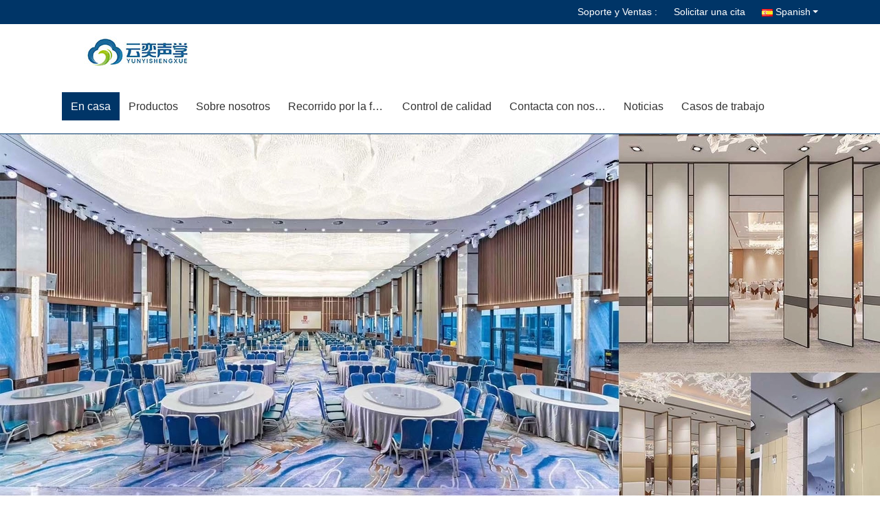

--- FILE ---
content_type: text/html
request_url: https://spanish.movable-partitionwall.com/
body_size: 33759
content:
<!DOCTYPE html>
<html lang="es">
<head>
	<meta charset="utf-8">
	<meta http-equiv="X-UA-Compatible" content="IE=edge">
	<meta name="viewport" content="width=device-width, initial-scale=1.0, maximum-scale=5.1, minimum-scale=1">
    <title>Calidad Puerta a prueba de sonido & Puerta aislante del sonido fábrica from China</title>
    <meta name="keywords" content="Calidad Puerta a prueba de sonido, Puerta aislante del sonido fábrica, Puerta a prueba de sonido fabricante, Puerta aislante del sonido from China" />
    <meta name="description" content="China leading provider of Puerta a prueba de sonido y Puerta aislante del sonido, Foshan Yunyi Acoustic Technology Co., Ltd. es Puerta aislante del sonido fábrica." />
    <link type='text/css' rel='stylesheet' href='/??/images/global.css,/photo/movable-partitionwall/sitetpl/style/common.css?ver=1711435776' media='all'>
			  <script type='text/javascript' src='/js/jquery.js'></script><meta property="og:title" content="Calidad Puerta a prueba de sonido & Puerta aislante del sonido fábrica from China" />
<meta property="og:description" content="China leading provider of Puerta a prueba de sonido y Puerta aislante del sonido, Foshan Yunyi Acoustic Technology Co., Ltd. es Puerta aislante del sonido fábrica." />
<meta property="og:type" content="website" />
<meta property="og:site_name" content="Foshan Yunyi Acoustic Technology Co., Ltd." />
<meta property="og:url" content="https://spanish.movable-partitionwall.com/" />
<meta property="og:image" content="https://spanish.movable-partitionwall.com/photo/cl183544215-foshan_yunyi_acoustic_technology_co_ltd.jpg" />
<link rel="canonical" href="https://spanish.movable-partitionwall.com/" />
<link rel="alternate" href="https://m.spanish.movable-partitionwall.com/" media="only screen and (max-width: 640px)" />
<link hreflang="en" rel="alternate" href="https://www.movable-partitionwall.com/" />
<link hreflang="fr" rel="alternate" href="https://french.movable-partitionwall.com/" />
<link hreflang="de" rel="alternate" href="https://german.movable-partitionwall.com/" />
<link hreflang="it" rel="alternate" href="https://italian.movable-partitionwall.com/" />
<link hreflang="ru" rel="alternate" href="https://russian.movable-partitionwall.com/" />
<link hreflang="es" rel="alternate" href="https://spanish.movable-partitionwall.com/" />
<link hreflang="pt" rel="alternate" href="https://portuguese.movable-partitionwall.com/" />
<link hreflang="nl" rel="alternate" href="https://dutch.movable-partitionwall.com/" />
<link hreflang="el" rel="alternate" href="https://greek.movable-partitionwall.com/" />
<link hreflang="ja" rel="alternate" href="https://japanese.movable-partitionwall.com/" />
<link hreflang="ko" rel="alternate" href="https://korean.movable-partitionwall.com/" />
<link hreflang="ar" rel="alternate" href="https://arabic.movable-partitionwall.com/" />
<link hreflang="hi" rel="alternate" href="https://hindi.movable-partitionwall.com/" />
<link hreflang="id" rel="alternate" href="https://indonesian.movable-partitionwall.com/" />
<link hreflang="th" rel="alternate" href="https://thai.movable-partitionwall.com/" />
<link hreflang="fa" rel="alternate" href="https://persian.movable-partitionwall.com/" />
<link hreflang="pl" rel="alternate" href="https://polish.movable-partitionwall.com/" />
<link hreflang="x-default" rel="alternate" href="https://www.movable-partitionwall.com/" />
<style type="text/css">
/*<![CDATA[*/
.consent__cookie {position: fixed;top: 0;left: 0;width: 100%;height: 0%;z-index: 100000;}.consent__cookie_bg {position: fixed;top: 0;left: 0;width: 100%;height: 100%;background: #000;opacity: .6;display: none }.consent__cookie_rel {position: fixed;bottom:0;left: 0;width: 100%;background: #fff;display: -webkit-box;display: -ms-flexbox;display: flex;flex-wrap: wrap;padding: 24px 80px;-webkit-box-sizing: border-box;box-sizing: border-box;-webkit-box-pack: justify;-ms-flex-pack: justify;justify-content: space-between;-webkit-transition: all ease-in-out .3s;transition: all ease-in-out .3s }.consent__close {position: absolute;top: 20px;right: 20px;cursor: pointer }.consent__close svg {fill: #777 }.consent__close:hover svg {fill: #000 }.consent__cookie_box {flex: 1;word-break: break-word;}.consent__warm {color: #777;font-size: 16px;margin-bottom: 12px;line-height: 19px }.consent__title {color: #333;font-size: 20px;font-weight: 600;margin-bottom: 12px;line-height: 23px }.consent__itxt {color: #333;font-size: 14px;margin-bottom: 12px;display: -webkit-box;display: -ms-flexbox;display: flex;-webkit-box-align: center;-ms-flex-align: center;align-items: center }.consent__itxt i {display: -webkit-inline-box;display: -ms-inline-flexbox;display: inline-flex;width: 28px;height: 28px;border-radius: 50%;background: #e0f9e9;margin-right: 8px;-webkit-box-align: center;-ms-flex-align: center;align-items: center;-webkit-box-pack: center;-ms-flex-pack: center;justify-content: center }.consent__itxt svg {fill: #3ca860 }.consent__txt {color: #a6a6a6;font-size: 14px;margin-bottom: 8px;line-height: 17px }.consent__btns {display: -webkit-box;display: -ms-flexbox;display: flex;-webkit-box-orient: vertical;-webkit-box-direction: normal;-ms-flex-direction: column;flex-direction: column;-webkit-box-pack: center;-ms-flex-pack: center;justify-content: center;flex-shrink: 0;}.consent__btn {width: 280px;height: 40px;line-height: 40px;text-align: center;background: #3ca860;color: #fff;border-radius: 4px;margin: 8px 0;-webkit-box-sizing: border-box;box-sizing: border-box;cursor: pointer;font-size:14px}.consent__btn:hover {background: #00823b }.consent__btn.empty {color: #3ca860;border: 1px solid #3ca860;background: #fff }.consent__btn.empty:hover {background: #3ca860;color: #fff }.open .consent__cookie_bg {display: block }.open .consent__cookie_rel {bottom: 0 }@media (max-width: 760px) {.consent__btns {width: 100%;align-items: center;}.consent__cookie_rel {padding: 20px 24px }}.consent__cookie.open {display: block;}.consent__cookie {display: none;}
/*]]>*/
</style>
<script type="text/javascript">
/*<![CDATA[*/
window.isvideotpl = 0;window.detailurl = '';
var cta_cid = 50923;var isShowGuide=0;showGuideColor=0;var company_type = 0;var webim_domain = '';

var colorUrl = '';
var aisearch = 0;
var selfUrl = '';
window.playerReportUrl='/vod/view_count/report';
var query_string = ["index","index"];
var g_tp = '';
var customtplcolor = 99333;
window.predomainsub = "";
/*]]>*/
</script>
</head>
<body>
<script>
var originProductInfo = '';
var originProductInfo = {"showproduct":1,"pid":"46756972","name":"Tama\u00f1o personalizado 2100*900mm Infraestructura de acero a prueba de fuego Producci\u00f3n de puertas ac\u00fasticas a prueba de sonido","source_url":"\/sale-46756972-customized-size-2100-900mm-fireproof-steel-interior-acoustic-soundproof-door-manufacturer.html","picurl":"\/photo\/pd179576286-customized_size_2100_900mm_fireproof_steel_interior_acoustic_soundproof_door_manufacturer.jpg","propertyDetail":[["Nombre del producto","Puerta insonorizada de acero"],["El material","Acero laminado en fr\u00edo"],["Caracter\u00edsticas","Aislamiento ac\u00fastico, aislamiento t\u00e9rmico, impermeable, ign\u00edfugo, ecol\u00f3gico"],["El color","Impresi\u00f3n de granos de madera"]],"company_name":null,"picurl_c":"\/photo\/pc179576286-customized_size_2100_900mm_fireproof_steel_interior_acoustic_soundproof_door_manufacturer.jpg","price":"$723.60~$800  2 - 49 pieces, $638.80 50~$720 99 pieces ,  100 - 199 pieces $621.7","username":"Ling Xu","viewTime":"\u00faltimo inicio de sesi\u00f3n : 10 horas 12 minutos hace","subject":"\u00bfCu\u00e1nto por su Tama\u00f1o personalizado 2100*900mm Infraestructura de acero a prueba de fuego Producci\u00f3n de puertas ac\u00fasticas a prueba de sonido","countrycode":"US"};
var save_url = "/contactsave.html";
var update_url = "/updateinquiry.html";
var productInfo = {};
var defaulProductInfo = {};
var myDate = new Date();
var curDate = myDate.getFullYear()+'-'+(parseInt(myDate.getMonth())+1)+'-'+myDate.getDate();
var message = '';
var default_pop = 1;
var leaveMessageDialog = document.getElementsByClassName('leave-message-dialog')[0]; // 获取弹层
var _$$ = function (dom) {
    return document.querySelectorAll(dom);
};
resInfo = originProductInfo;
resInfo['name'] = resInfo['name'] || '';
defaulProductInfo.pid = resInfo['pid'];
defaulProductInfo.productName = resInfo['name'] ?? '';
defaulProductInfo.productInfo = resInfo['propertyDetail'];
defaulProductInfo.productImg = resInfo['picurl_c'];
defaulProductInfo.subject = resInfo['subject'] ?? '';
defaulProductInfo.productImgAlt = resInfo['name'] ?? '';
var inquirypopup_tmp = 1;
var message = 'Querido,'+'\r\n'+"No input file specified."+' '+trim(resInfo['name'])+", ¿Podría enviarme más detalles como tipo, tamaño, MOQ, material, etc.?"+'\r\n'+"¡Gracias!"+'\r\n'+"Esperando su respuesta.";
var message_1 = 'Querido,'+'\r\n'+"No input file specified."+' '+trim(resInfo['name'])+", ¿Podría enviarme más detalles como tipo, tamaño, MOQ, material, etc.?"+'\r\n'+"¡Gracias!"+'\r\n'+"Esperando su respuesta.";
var message_2 = 'Hola,'+'\r\n'+"Busco"+' '+trim(resInfo['name'])+", por favor envíeme el precio, la especificación y la imagen."+'\r\n'+"Su rápida respuesta será muy apreciada."+'\r\n'+"No dude en ponerse en contacto conmigo para obtener más información."+'\r\n'+"Muchas gracias.";
var message_3 = 'Hola,'+'\r\n'+trim(resInfo['name'])+' '+"cumple con mis expectativas."+'\r\n'+"Por favor, dame el mejor precio y otra información sobre el producto."+'\r\n'+"No dude en ponerse en contacto conmigo a través de mi correo."+'\r\n'+"Muchas gracias.";

var message_4 = 'Querido,'+'\r\n'+"¿Cuál es el precio FOB en su"+' '+trim(resInfo['name'])+'?'+'\r\n'+"¿Cuál es el nombre del puerto más cercano?"+'\r\n'+"Por favor, respóndame lo antes posible, sería mejor compartir más información."+'\r\n'+"¡Saludos!";
var message_5 = 'Hola,'+'\r\n'+"Estoy muy interesado en tu"+' '+trim(resInfo['name'])+'.'+'\r\n'+"Por favor envíeme los detalles de su producto."+'\r\n'+"Esperamos su rápida respuesta."+'\r\n'+"No dude en contactarme por correo."+'\r\n'+"¡Saludos!";

var message_6 = 'Querido,'+'\r\n'+"Proporcione información sobre su"+' '+trim(resInfo['name'])+", como tipo, tamaño, material y, por supuesto, el mejor precio."+'\r\n'+"Esperamos su rápida respuesta."+'\r\n'+"Gracias!";
var message_7 = 'Querido,'+'\r\n'+"Puedes suministrar"+' '+trim(resInfo['name'])+" ¿para nosotros?"+'\r\n'+"Primero queremos una lista de precios y algunos detalles del producto."+'\r\n'+"Espero recibir una respuesta lo antes posible y espero cooperar."+'\r\n'+"Muchas gracias.";
var message_8 = 'Hola,'+'\r\n'+"Busco"+' '+trim(resInfo['name'])+", por favor, dame información más detallada sobre el producto."+'\r\n'+"Espero su respuesta."+'\r\n'+"Gracias!";
var message_9 = 'Hola,'+'\r\n'+"Tu"+' '+trim(resInfo['name'])+" cumple muy bien mis requisitos."+'\r\n'+"Por favor envíeme el precio, las especificaciones y el modelo similar estará bien."+'\r\n'+"Siéntete libre de charlar conmigo."+'\r\n'+"¡Gracias!";
var message_10 = 'Querido,'+'\r\n'+"Quiero saber más sobre los detalles y cotización de"+' '+trim(resInfo['name'])+'.'+'\r\n'+"No dude en ponerse en contacto conmigo."+'\r\n'+"¡Saludos!";

var r = getRandom(1,10);

defaulProductInfo.message = eval("message_"+r);
    defaulProductInfo.message = eval("message_"+r);
        var mytAjax = {

    post: function(url, data, fn) {
        var xhr = new XMLHttpRequest();
        xhr.open("POST", url, true);
        xhr.setRequestHeader("Content-Type", "application/x-www-form-urlencoded;charset=UTF-8");
        xhr.setRequestHeader("X-Requested-With", "XMLHttpRequest");
        xhr.setRequestHeader('Content-Type','text/plain;charset=UTF-8');
        xhr.onreadystatechange = function() {
            if(xhr.readyState == 4 && (xhr.status == 200 || xhr.status == 304)) {
                fn.call(this, xhr.responseText);
            }
        };
        xhr.send(data);
    },

    postform: function(url, data, fn) {
        var xhr = new XMLHttpRequest();
        xhr.open("POST", url, true);
        xhr.setRequestHeader("X-Requested-With", "XMLHttpRequest");
        xhr.onreadystatechange = function() {
            if(xhr.readyState == 4 && (xhr.status == 200 || xhr.status == 304)) {
                fn.call(this, xhr.responseText);
            }
        };
        xhr.send(data);
    }
};
/*window.onload = function(){
    leaveMessageDialog = document.getElementsByClassName('leave-message-dialog')[0];
    if (window.localStorage.recordDialogStatus=='undefined' || (window.localStorage.recordDialogStatus!='undefined' && window.localStorage.recordDialogStatus != curDate)) {
        setTimeout(function(){
            if(parseInt(inquirypopup_tmp%10) == 1){
                creatDialog(defaulProductInfo, 1);
            }
        }, 6000);
    }
};*/
function trim(str)
{
    str = str.replace(/(^\s*)/g,"");
    return str.replace(/(\s*$)/g,"");
};
function getRandom(m,n){
    var num = Math.floor(Math.random()*(m - n) + n);
    return num;
};
function strBtn(param) {

    var starattextarea = document.getElementById("textareamessage").value.length;
    var email = document.getElementById("startEmail").value;

    var default_tip = document.querySelectorAll(".watermark_container").length;
    if (20 < starattextarea && starattextarea < 3000) {
        if(default_tip>0){
            document.getElementById("textareamessage1").parentNode.parentNode.nextElementSibling.style.display = "none";
        }else{
            document.getElementById("textareamessage1").parentNode.nextElementSibling.style.display = "none";
        }

    } else {
        if(default_tip>0){
            document.getElementById("textareamessage1").parentNode.parentNode.nextElementSibling.style.display = "block";
        }else{
            document.getElementById("textareamessage1").parentNode.nextElementSibling.style.display = "block";
        }

        return;
    }

    // var re = /^([a-zA-Z0-9_-])+@([a-zA-Z0-9_-])+\.([a-zA-Z0-9_-])+/i;/*邮箱不区分大小写*/
    var re = /^[a-zA-Z0-9][\w-]*(\.?[\w-]+)*@[a-zA-Z0-9-]+(\.[a-zA-Z0-9]+)+$/i;
    if (!re.test(email)) {
        document.getElementById("startEmail").nextElementSibling.style.display = "block";
        return;
    } else {
        document.getElementById("startEmail").nextElementSibling.style.display = "none";
    }

    var subject = document.getElementById("pop_subject").value;
    var pid = document.getElementById("pop_pid").value;
    var message = document.getElementById("textareamessage").value;
    var sender_email = document.getElementById("startEmail").value;
    var tel = '';
    if (document.getElementById("tel0") != undefined && document.getElementById("tel0") != '')
        tel = document.getElementById("tel0").value;
    var form_serialize = '&tel='+tel;

    form_serialize = form_serialize.replace(/\+/g, "%2B");
    mytAjax.post(save_url,"pid="+pid+"&subject="+subject+"&email="+sender_email+"&message="+(message)+form_serialize,function(res){
        var mes = JSON.parse(res);
        if(mes.status == 200){
            var iid = mes.iid;
            document.getElementById("pop_iid").value = iid;
            document.getElementById("pop_uuid").value = mes.uuid;

            if(typeof gtag_report_conversion === "function"){
                gtag_report_conversion();//执行统计js代码
            }
            if(typeof fbq === "function"){
                fbq('track','Purchase');//执行统计js代码
            }
        }
    });
    for (var index = 0; index < document.querySelectorAll(".dialog-content-pql").length; index++) {
        document.querySelectorAll(".dialog-content-pql")[index].style.display = "none";
    };
    $('#idphonepql').val(tel);
    document.getElementById("dialog-content-pql-id").style.display = "block";
    ;
};
function twoBtnOk(param) {

    var selectgender = document.getElementById("Mr").innerHTML;
    var iid = document.getElementById("pop_iid").value;
    var sendername = document.getElementById("idnamepql").value;
    var senderphone = document.getElementById("idphonepql").value;
    var sendercname = document.getElementById("idcompanypql").value;
    var uuid = document.getElementById("pop_uuid").value;
    var gender = 2;
    if(selectgender == 'Mr.') gender = 0;
    if(selectgender == 'Mrs.') gender = 1;
    var pid = document.getElementById("pop_pid").value;
    var form_serialize = '';

        form_serialize = form_serialize.replace(/\+/g, "%2B");

    mytAjax.post(update_url,"iid="+iid+"&gender="+gender+"&uuid="+uuid+"&name="+(sendername)+"&tel="+(senderphone)+"&company="+(sendercname)+form_serialize,function(res){});

    for (var index = 0; index < document.querySelectorAll(".dialog-content-pql").length; index++) {
        document.querySelectorAll(".dialog-content-pql")[index].style.display = "none";
    };
    document.getElementById("dialog-content-pql-ok").style.display = "block";

};
function toCheckMust(name) {
    $('#'+name+'error').hide();
}
function handClidk(param) {
    var starattextarea = document.getElementById("textareamessage1").value.length;
    var email = document.getElementById("startEmail1").value;
    var default_tip = document.querySelectorAll(".watermark_container").length;
    if (20 < starattextarea && starattextarea < 3000) {
        if(default_tip>0){
            document.getElementById("textareamessage1").parentNode.parentNode.nextElementSibling.style.display = "none";
        }else{
            document.getElementById("textareamessage1").parentNode.nextElementSibling.style.display = "none";
        }

    } else {
        if(default_tip>0){
            document.getElementById("textareamessage1").parentNode.parentNode.nextElementSibling.style.display = "block";
        }else{
            document.getElementById("textareamessage1").parentNode.nextElementSibling.style.display = "block";
        }

        return;
    }

    // var re = /^([a-zA-Z0-9_-])+@([a-zA-Z0-9_-])+\.([a-zA-Z0-9_-])+/i;
    var re = /^[a-zA-Z0-9][\w-]*(\.?[\w-]+)*@[a-zA-Z0-9-]+(\.[a-zA-Z0-9]+)+$/i;
    if (!re.test(email)) {
        document.getElementById("startEmail1").nextElementSibling.style.display = "block";
        return;
    } else {
        document.getElementById("startEmail1").nextElementSibling.style.display = "none";
    }

    var subject = document.getElementById("pop_subject").value;
    var pid = document.getElementById("pop_pid").value;
    var message = document.getElementById("textareamessage1").value;
    var sender_email = document.getElementById("startEmail1").value;
    var form_serialize = tel = '';
    if (document.getElementById("tel1") != undefined && document.getElementById("tel1") != '')
        tel = document.getElementById("tel1").value;
        mytAjax.post(save_url,"email="+sender_email+"&tel="+tel+"&pid="+pid+"&message="+message+"&subject="+subject+form_serialize,function(res){

        var mes = JSON.parse(res);
        if(mes.status == 200){
            var iid = mes.iid;
            document.getElementById("pop_iid").value = iid;
            document.getElementById("pop_uuid").value = mes.uuid;
            if(typeof gtag_report_conversion === "function"){
                gtag_report_conversion();//执行统计js代码
            }
        }

    });
    for (var index = 0; index < document.querySelectorAll(".dialog-content-pql").length; index++) {
        document.querySelectorAll(".dialog-content-pql")[index].style.display = "none";
    };
    $('#idphonepql').val(tel);
    document.getElementById("dialog-content-pql-id").style.display = "block";

};
window.addEventListener('load', function () {
    $('.checkbox-wrap label').each(function(){
        if($(this).find('input').prop('checked')){
            $(this).addClass('on')
        }else {
            $(this).removeClass('on')
        }
    })
    $(document).on('click', '.checkbox-wrap label' , function(ev){
        if (ev.target.tagName.toUpperCase() != 'INPUT') {
            $(this).toggleClass('on')
        }
    })
})

function hand_video(pdata) {
    data = JSON.parse(pdata);
    productInfo.productName = data.productName;
    productInfo.productInfo = data.productInfo;
    productInfo.productImg = data.productImg;
    productInfo.subject = data.subject;

    var message = 'Querido,'+'\r\n'+"No input file specified."+' '+trim(data.productName)+", ¿podría enviarme más detalles como tipo, tamaño, cantidad, material, etc.?"+'\r\n'+"¡Gracias!"+'\r\n'+"Esperando su respuesta.";

    var message = 'Querido,'+'\r\n'+"No input file specified."+' '+trim(data.productName)+", ¿Podría enviarme más detalles como tipo, tamaño, MOQ, material, etc.?"+'\r\n'+"¡Gracias!"+'\r\n'+"Esperando su respuesta.";
    var message_1 = 'Querido,'+'\r\n'+"No input file specified."+' '+trim(data.productName)+", ¿Podría enviarme más detalles como tipo, tamaño, MOQ, material, etc.?"+'\r\n'+"¡Gracias!"+'\r\n'+"Esperando su respuesta.";
    var message_2 = 'Hola,'+'\r\n'+"Busco"+' '+trim(data.productName)+", por favor envíeme el precio, la especificación y la imagen."+'\r\n'+"Su rápida respuesta será muy apreciada."+'\r\n'+"No dude en ponerse en contacto conmigo para obtener más información."+'\r\n'+"Muchas gracias.";
    var message_3 = 'Hola,'+'\r\n'+trim(data.productName)+' '+"cumple con mis expectativas."+'\r\n'+"Por favor, dame el mejor precio y otra información sobre el producto."+'\r\n'+"No dude en ponerse en contacto conmigo a través de mi correo."+'\r\n'+"Muchas gracias.";

    var message_4 = 'Querido,'+'\r\n'+"¿Cuál es el precio FOB en su"+' '+trim(data.productName)+'?'+'\r\n'+"¿Cuál es el nombre del puerto más cercano?"+'\r\n'+"Por favor, respóndame lo antes posible, sería mejor compartir más información."+'\r\n'+"¡Saludos!";
    var message_5 = 'Hola,'+'\r\n'+"Estoy muy interesado en tu"+' '+trim(data.productName)+'.'+'\r\n'+"Por favor envíeme los detalles de su producto."+'\r\n'+"Esperamos su rápida respuesta."+'\r\n'+"No dude en contactarme por correo."+'\r\n'+"¡Saludos!";

    var message_6 = 'Querido,'+'\r\n'+"Proporcione información sobre su"+' '+trim(data.productName)+", como tipo, tamaño, material y, por supuesto, el mejor precio."+'\r\n'+"Esperamos su rápida respuesta."+'\r\n'+"Gracias!";
    var message_7 = 'Querido,'+'\r\n'+"Puedes suministrar"+' '+trim(data.productName)+" ¿para nosotros?"+'\r\n'+"Primero queremos una lista de precios y algunos detalles del producto."+'\r\n'+"Espero recibir una respuesta lo antes posible y espero cooperar."+'\r\n'+"Muchas gracias.";
    var message_8 = 'Hola,'+'\r\n'+"Busco"+' '+trim(data.productName)+", por favor, dame información más detallada sobre el producto."+'\r\n'+"Espero su respuesta."+'\r\n'+"Gracias!";
    var message_9 = 'Hola,'+'\r\n'+"Tu"+' '+trim(data.productName)+" cumple muy bien mis requisitos."+'\r\n'+"Por favor envíeme el precio, las especificaciones y el modelo similar estará bien."+'\r\n'+"Siéntete libre de charlar conmigo."+'\r\n'+"¡Gracias!";
    var message_10 = 'Querido,'+'\r\n'+"Quiero saber más sobre los detalles y cotización de"+' '+trim(data.productName)+'.'+'\r\n'+"No dude en ponerse en contacto conmigo."+'\r\n'+"¡Saludos!";

    var r = getRandom(1,10);

    productInfo.message = eval("message_"+r);
            if(parseInt(inquirypopup_tmp/10) == 1){
        productInfo.message = "";
    }
    productInfo.pid = data.pid;
    creatDialog(productInfo, 2);
};

function handDialog(pdata) {
    data = JSON.parse(pdata);
    productInfo.productName = data.productName;
    productInfo.productInfo = data.productInfo;
    productInfo.productImg = data.productImg;
    productInfo.subject = data.subject;

    var message = 'Querido,'+'\r\n'+"No input file specified."+' '+trim(data.productName)+", ¿podría enviarme más detalles como tipo, tamaño, cantidad, material, etc.?"+'\r\n'+"¡Gracias!"+'\r\n'+"Esperando su respuesta.";

    var message = 'Querido,'+'\r\n'+"No input file specified."+' '+trim(data.productName)+", ¿Podría enviarme más detalles como tipo, tamaño, MOQ, material, etc.?"+'\r\n'+"¡Gracias!"+'\r\n'+"Esperando su respuesta.";
    var message_1 = 'Querido,'+'\r\n'+"No input file specified."+' '+trim(data.productName)+", ¿Podría enviarme más detalles como tipo, tamaño, MOQ, material, etc.?"+'\r\n'+"¡Gracias!"+'\r\n'+"Esperando su respuesta.";
    var message_2 = 'Hola,'+'\r\n'+"Busco"+' '+trim(data.productName)+", por favor envíeme el precio, la especificación y la imagen."+'\r\n'+"Su rápida respuesta será muy apreciada."+'\r\n'+"No dude en ponerse en contacto conmigo para obtener más información."+'\r\n'+"Muchas gracias.";
    var message_3 = 'Hola,'+'\r\n'+trim(data.productName)+' '+"cumple con mis expectativas."+'\r\n'+"Por favor, dame el mejor precio y otra información sobre el producto."+'\r\n'+"No dude en ponerse en contacto conmigo a través de mi correo."+'\r\n'+"Muchas gracias.";

    var message_4 = 'Querido,'+'\r\n'+"¿Cuál es el precio FOB en su"+' '+trim(data.productName)+'?'+'\r\n'+"¿Cuál es el nombre del puerto más cercano?"+'\r\n'+"Por favor, respóndame lo antes posible, sería mejor compartir más información."+'\r\n'+"¡Saludos!";
    var message_5 = 'Hola,'+'\r\n'+"Estoy muy interesado en tu"+' '+trim(data.productName)+'.'+'\r\n'+"Por favor envíeme los detalles de su producto."+'\r\n'+"Esperamos su rápida respuesta."+'\r\n'+"No dude en contactarme por correo."+'\r\n'+"¡Saludos!";

    var message_6 = 'Querido,'+'\r\n'+"Proporcione información sobre su"+' '+trim(data.productName)+", como tipo, tamaño, material y, por supuesto, el mejor precio."+'\r\n'+"Esperamos su rápida respuesta."+'\r\n'+"Gracias!";
    var message_7 = 'Querido,'+'\r\n'+"Puedes suministrar"+' '+trim(data.productName)+" ¿para nosotros?"+'\r\n'+"Primero queremos una lista de precios y algunos detalles del producto."+'\r\n'+"Espero recibir una respuesta lo antes posible y espero cooperar."+'\r\n'+"Muchas gracias.";
    var message_8 = 'Hola,'+'\r\n'+"Busco"+' '+trim(data.productName)+", por favor, dame información más detallada sobre el producto."+'\r\n'+"Espero su respuesta."+'\r\n'+"Gracias!";
    var message_9 = 'Hola,'+'\r\n'+"Tu"+' '+trim(data.productName)+" cumple muy bien mis requisitos."+'\r\n'+"Por favor envíeme el precio, las especificaciones y el modelo similar estará bien."+'\r\n'+"Siéntete libre de charlar conmigo."+'\r\n'+"¡Gracias!";
    var message_10 = 'Querido,'+'\r\n'+"Quiero saber más sobre los detalles y cotización de"+' '+trim(data.productName)+'.'+'\r\n'+"No dude en ponerse en contacto conmigo."+'\r\n'+"¡Saludos!";

    var r = getRandom(1,10);
    productInfo.message = eval("message_"+r);
            if(parseInt(inquirypopup_tmp/10) == 1){
        productInfo.message = "";
    }
    productInfo.pid = data.pid;
    creatDialog(productInfo, 2);
};

function closepql(param) {

    leaveMessageDialog.style.display = 'none';
};

function closepql2(param) {

    for (var index = 0; index < document.querySelectorAll(".dialog-content-pql").length; index++) {
        document.querySelectorAll(".dialog-content-pql")[index].style.display = "none";
    };
    document.getElementById("dialog-content-pql-ok").style.display = "block";
};

function decodeHtmlEntities(str) {
    var tempElement = document.createElement('div');
    tempElement.innerHTML = str;
    return tempElement.textContent || tempElement.innerText || '';
}

function initProduct(productInfo,type){

    productInfo.productName = decodeHtmlEntities(productInfo.productName);
    productInfo.message = decodeHtmlEntities(productInfo.message);

    leaveMessageDialog = document.getElementsByClassName('leave-message-dialog')[0];
    leaveMessageDialog.style.display = "block";
    if(type == 3){
        var popinquiryemail = document.getElementById("popinquiryemail").value;
        _$$("#startEmail1")[0].value = popinquiryemail;
    }else{
        _$$("#startEmail1")[0].value = "";
    }
    _$$("#startEmail")[0].value = "";
    _$$("#idnamepql")[0].value = "";
    _$$("#idphonepql")[0].value = "";
    _$$("#idcompanypql")[0].value = "";

    _$$("#pop_pid")[0].value = productInfo.pid;
    _$$("#pop_subject")[0].value = productInfo.subject;
    
    if(parseInt(inquirypopup_tmp/10) == 1){
        productInfo.message = "";
    }

    _$$("#textareamessage1")[0].value = productInfo.message;
    _$$("#textareamessage")[0].value = productInfo.message;

    _$$("#dialog-content-pql-id .titlep")[0].innerHTML = productInfo.productName;
    _$$("#dialog-content-pql-id img")[0].setAttribute("src", productInfo.productImg);
    _$$("#dialog-content-pql-id img")[0].setAttribute("alt", productInfo.productImgAlt);

    _$$("#dialog-content-pql-id-hand img")[0].setAttribute("src", productInfo.productImg);
    _$$("#dialog-content-pql-id-hand img")[0].setAttribute("alt", productInfo.productImgAlt);
    _$$("#dialog-content-pql-id-hand .titlep")[0].innerHTML = productInfo.productName;

    if (productInfo.productInfo.length > 0) {
        var ul2, ul;
        ul = document.createElement("ul");
        for (var index = 0; index < productInfo.productInfo.length; index++) {
            var el = productInfo.productInfo[index];
            var li = document.createElement("li");
            var span1 = document.createElement("span");
            span1.innerHTML = el[0] + ":";
            var span2 = document.createElement("span");
            span2.innerHTML = el[1];
            li.appendChild(span1);
            li.appendChild(span2);
            ul.appendChild(li);

        }
        ul2 = ul.cloneNode(true);
        if (type === 1) {
            _$$("#dialog-content-pql-id .left")[0].replaceChild(ul, _$$("#dialog-content-pql-id .left ul")[0]);
        } else {
            _$$("#dialog-content-pql-id-hand .left")[0].replaceChild(ul2, _$$("#dialog-content-pql-id-hand .left ul")[0]);
            _$$("#dialog-content-pql-id .left")[0].replaceChild(ul, _$$("#dialog-content-pql-id .left ul")[0]);
        }
    };
    for (var index = 0; index < _$$("#dialog-content-pql-id .right ul li").length; index++) {
        _$$("#dialog-content-pql-id .right ul li")[index].addEventListener("click", function (params) {
            _$$("#dialog-content-pql-id .right #Mr")[0].innerHTML = this.innerHTML
        }, false)

    };

};
function closeInquiryCreateDialog() {
    document.getElementById("xuanpan_dialog_box_pql").style.display = "none";
};
function showInquiryCreateDialog() {
    document.getElementById("xuanpan_dialog_box_pql").style.display = "block";
};
function submitPopInquiry(){
    var message = document.getElementById("inquiry_message").value;
    var email = document.getElementById("inquiry_email").value;
    var subject = defaulProductInfo.subject;
    var pid = defaulProductInfo.pid;
    if (email === undefined) {
        showInquiryCreateDialog();
        document.getElementById("inquiry_email").style.border = "1px solid red";
        return false;
    };
    if (message === undefined) {
        showInquiryCreateDialog();
        document.getElementById("inquiry_message").style.border = "1px solid red";
        return false;
    };
    if (email.search(/^\w+((-\w+)|(\.\w+))*\@[A-Za-z0-9]+((\.|-)[A-Za-z0-9]+)*\.[A-Za-z0-9]+$/) == -1) {
        document.getElementById("inquiry_email").style.border= "1px solid red";
        showInquiryCreateDialog();
        return false;
    } else {
        document.getElementById("inquiry_email").style.border= "";
    };
    if (message.length < 20 || message.length >3000) {
        showInquiryCreateDialog();
        document.getElementById("inquiry_message").style.border = "1px solid red";
        return false;
    } else {
        document.getElementById("inquiry_message").style.border = "";
    };
    var tel = '';
    if (document.getElementById("tel") != undefined && document.getElementById("tel") != '')
        tel = document.getElementById("tel").value;

    mytAjax.post(save_url,"pid="+pid+"&subject="+subject+"&email="+email+"&message="+(message)+'&tel='+tel,function(res){
        var mes = JSON.parse(res);
        if(mes.status == 200){
            var iid = mes.iid;
            document.getElementById("pop_iid").value = iid;
            document.getElementById("pop_uuid").value = mes.uuid;

        }
    });
    initProduct(defaulProductInfo);
    for (var index = 0; index < document.querySelectorAll(".dialog-content-pql").length; index++) {
        document.querySelectorAll(".dialog-content-pql")[index].style.display = "none";
    };
    $('#idphonepql').val(tel);
    document.getElementById("dialog-content-pql-id").style.display = "block";

};

//带附件上传
function submitPopInquiryfile(email_id,message_id,check_sort,name_id,phone_id,company_id,attachments){

    if(typeof(check_sort) == 'undefined'){
        check_sort = 0;
    }
    var message = document.getElementById(message_id).value;
    var email = document.getElementById(email_id).value;
    var attachments = document.getElementById(attachments).value;
    if(typeof(name_id) !== 'undefined' && name_id != ""){
        var name  = document.getElementById(name_id).value;
    }
    if(typeof(phone_id) !== 'undefined' && phone_id != ""){
        var phone = document.getElementById(phone_id).value;
    }
    if(typeof(company_id) !== 'undefined' && company_id != ""){
        var company = document.getElementById(company_id).value;
    }
    var subject = defaulProductInfo.subject;
    var pid = defaulProductInfo.pid;

    if(check_sort == 0){
        if (email === undefined) {
            showInquiryCreateDialog();
            document.getElementById(email_id).style.border = "1px solid red";
            return false;
        };
        if (message === undefined) {
            showInquiryCreateDialog();
            document.getElementById(message_id).style.border = "1px solid red";
            return false;
        };

        if (email.search(/^\w+((-\w+)|(\.\w+))*\@[A-Za-z0-9]+((\.|-)[A-Za-z0-9]+)*\.[A-Za-z0-9]+$/) == -1) {
            document.getElementById(email_id).style.border= "1px solid red";
            showInquiryCreateDialog();
            return false;
        } else {
            document.getElementById(email_id).style.border= "";
        };
        if (message.length < 20 || message.length >3000) {
            showInquiryCreateDialog();
            document.getElementById(message_id).style.border = "1px solid red";
            return false;
        } else {
            document.getElementById(message_id).style.border = "";
        };
    }else{

        if (message === undefined) {
            showInquiryCreateDialog();
            document.getElementById(message_id).style.border = "1px solid red";
            return false;
        };

        if (email === undefined) {
            showInquiryCreateDialog();
            document.getElementById(email_id).style.border = "1px solid red";
            return false;
        };

        if (message.length < 20 || message.length >3000) {
            showInquiryCreateDialog();
            document.getElementById(message_id).style.border = "1px solid red";
            return false;
        } else {
            document.getElementById(message_id).style.border = "";
        };

        if (email.search(/^\w+((-\w+)|(\.\w+))*\@[A-Za-z0-9]+((\.|-)[A-Za-z0-9]+)*\.[A-Za-z0-9]+$/) == -1) {
            document.getElementById(email_id).style.border= "1px solid red";
            showInquiryCreateDialog();
            return false;
        } else {
            document.getElementById(email_id).style.border= "";
        };

    };

    mytAjax.post(save_url,"pid="+pid+"&subject="+subject+"&email="+email+"&message="+message+"&company="+company+"&attachments="+attachments,function(res){
        var mes = JSON.parse(res);
        if(mes.status == 200){
            var iid = mes.iid;
            document.getElementById("pop_iid").value = iid;
            document.getElementById("pop_uuid").value = mes.uuid;

            if(typeof gtag_report_conversion === "function"){
                gtag_report_conversion();//执行统计js代码
            }
            if(typeof fbq === "function"){
                fbq('track','Purchase');//执行统计js代码
            }
        }
    });
    initProduct(defaulProductInfo);

    if(name !== undefined && name != ""){
        _$$("#idnamepql")[0].value = name;
    }

    if(phone !== undefined && phone != ""){
        _$$("#idphonepql")[0].value = phone;
    }

    if(company !== undefined && company != ""){
        _$$("#idcompanypql")[0].value = company;
    }

    for (var index = 0; index < document.querySelectorAll(".dialog-content-pql").length; index++) {
        document.querySelectorAll(".dialog-content-pql")[index].style.display = "none";
    };
    document.getElementById("dialog-content-pql-id").style.display = "block";

};
function submitPopInquiryByParam(email_id,message_id,check_sort,name_id,phone_id,company_id){

    if(typeof(check_sort) == 'undefined'){
        check_sort = 0;
    }

    var senderphone = '';
    var message = document.getElementById(message_id).value;
    var email = document.getElementById(email_id).value;
    if(typeof(name_id) !== 'undefined' && name_id != ""){
        var name  = document.getElementById(name_id).value;
    }
    if(typeof(phone_id) !== 'undefined' && phone_id != ""){
        var phone = document.getElementById(phone_id).value;
        senderphone = phone;
    }
    if(typeof(company_id) !== 'undefined' && company_id != ""){
        var company = document.getElementById(company_id).value;
    }
    var subject = defaulProductInfo.subject;
    var pid = defaulProductInfo.pid;

    if(check_sort == 0){
        if (email === undefined) {
            showInquiryCreateDialog();
            document.getElementById(email_id).style.border = "1px solid red";
            return false;
        };
        if (message === undefined) {
            showInquiryCreateDialog();
            document.getElementById(message_id).style.border = "1px solid red";
            return false;
        };

        if (email.search(/^\w+((-\w+)|(\.\w+))*\@[A-Za-z0-9]+((\.|-)[A-Za-z0-9]+)*\.[A-Za-z0-9]+$/) == -1) {
            document.getElementById(email_id).style.border= "1px solid red";
            showInquiryCreateDialog();
            return false;
        } else {
            document.getElementById(email_id).style.border= "";
        };
        if (message.length < 20 || message.length >3000) {
            showInquiryCreateDialog();
            document.getElementById(message_id).style.border = "1px solid red";
            return false;
        } else {
            document.getElementById(message_id).style.border = "";
        };
    }else{

        if (message === undefined) {
            showInquiryCreateDialog();
            document.getElementById(message_id).style.border = "1px solid red";
            return false;
        };

        if (email === undefined) {
            showInquiryCreateDialog();
            document.getElementById(email_id).style.border = "1px solid red";
            return false;
        };

        if (message.length < 20 || message.length >3000) {
            showInquiryCreateDialog();
            document.getElementById(message_id).style.border = "1px solid red";
            return false;
        } else {
            document.getElementById(message_id).style.border = "";
        };

        if (email.search(/^\w+((-\w+)|(\.\w+))*\@[A-Za-z0-9]+((\.|-)[A-Za-z0-9]+)*\.[A-Za-z0-9]+$/) == -1) {
            document.getElementById(email_id).style.border= "1px solid red";
            showInquiryCreateDialog();
            return false;
        } else {
            document.getElementById(email_id).style.border= "";
        };

    };

    var productsku = "";
    if($("#product_sku").length > 0){
        productsku = $("#product_sku").html();
    }

    mytAjax.post(save_url,"tel="+senderphone+"&pid="+pid+"&subject="+subject+"&email="+email+"&message="+message+"&messagesku="+encodeURI(productsku),function(res){
        var mes = JSON.parse(res);
        if(mes.status == 200){
            var iid = mes.iid;
            document.getElementById("pop_iid").value = iid;
            document.getElementById("pop_uuid").value = mes.uuid;

            if(typeof gtag_report_conversion === "function"){
                gtag_report_conversion();//执行统计js代码
            }
            if(typeof fbq === "function"){
                fbq('track','Purchase');//执行统计js代码
            }
        }
    });
    initProduct(defaulProductInfo);

    if(name !== undefined && name != ""){
        _$$("#idnamepql")[0].value = name;
    }

    if(phone !== undefined && phone != ""){
        _$$("#idphonepql")[0].value = phone;
    }

    if(company !== undefined && company != ""){
        _$$("#idcompanypql")[0].value = company;
    }

    for (var index = 0; index < document.querySelectorAll(".dialog-content-pql").length; index++) {
        document.querySelectorAll(".dialog-content-pql")[index].style.display = "none";

    };
    document.getElementById("dialog-content-pql-id").style.display = "block";

};

function creat_videoDialog(productInfo, type) {

    if(type == 1){
        if(default_pop != 1){
            return false;
        }
        window.localStorage.recordDialogStatus = curDate;
    }else{
        default_pop = 0;
    }
    initProduct(productInfo, type);
    if (type === 1) {
        // 自动弹出
        for (var index = 0; index < document.querySelectorAll(".dialog-content-pql").length; index++) {

            document.querySelectorAll(".dialog-content-pql")[index].style.display = "none";
        };
        document.getElementById("dialog-content-pql").style.display = "block";
    } else {
        // 手动弹出
        for (var index = 0; index < document.querySelectorAll(".dialog-content-pql").length; index++) {
            document.querySelectorAll(".dialog-content-pql")[index].style.display = "none";
        };
        document.getElementById("dialog-content-pql-id-hand").style.display = "block";
    }
}

function creatDialog(productInfo, type) {

    if(type == 1){
        if(default_pop != 1){
            return false;
        }
        window.localStorage.recordDialogStatus = curDate;
    }else{
        default_pop = 0;
    }
    initProduct(productInfo, type);
    if (type === 1) {
        // 自动弹出
        for (var index = 0; index < document.querySelectorAll(".dialog-content-pql").length; index++) {

            document.querySelectorAll(".dialog-content-pql")[index].style.display = "none";
        };
        document.getElementById("dialog-content-pql").style.display = "block";
    } else {
        // 手动弹出
        for (var index = 0; index < document.querySelectorAll(".dialog-content-pql").length; index++) {
            document.querySelectorAll(".dialog-content-pql")[index].style.display = "none";
        };
        document.getElementById("dialog-content-pql-id-hand").style.display = "block";
    }
}

//带邮箱信息打开询盘框 emailtype=1表示带入邮箱
function openDialog(emailtype){
    var type = 2;//不带入邮箱，手动弹出
    if(emailtype == 1){
        var popinquiryemail = document.getElementById("popinquiryemail").value;
        // var re = /^([a-zA-Z0-9_-])+@([a-zA-Z0-9_-])+\.([a-zA-Z0-9_-])+/i;
        var re = /^[a-zA-Z0-9][\w-]*(\.?[\w-]+)*@[a-zA-Z0-9-]+(\.[a-zA-Z0-9]+)+$/i;
        if (!re.test(popinquiryemail)) {
            //前端提示样式;
            showInquiryCreateDialog();
            document.getElementById("popinquiryemail").style.border = "1px solid red";
            return false;
        } else {
            //前端提示样式;
        }
        var type = 3;
    }
    creatDialog(defaulProductInfo,type);
}

//上传附件
function inquiryUploadFile(){
    var fileObj = document.querySelector("#fileId").files[0];
    //构建表单数据
    var formData = new FormData();
    var filesize = fileObj.size;
    if(filesize > 10485760 || filesize == 0) {
        document.getElementById("filetips").style.display = "block";
        return false;
    }else {
        document.getElementById("filetips").style.display = "none";
    }
    formData.append('popinquiryfile', fileObj);
    document.getElementById("quotefileform").reset();
    var save_url = "/inquiryuploadfile.html";
    mytAjax.postform(save_url,formData,function(res){
        var mes = JSON.parse(res);
        if(mes.status == 200){
            document.getElementById("uploader-file-info").innerHTML = document.getElementById("uploader-file-info").innerHTML + "<span class=op>"+mes.attfile.name+"<a class=delatt id=att"+mes.attfile.id+" onclick=delatt("+mes.attfile.id+");>Delete</a></span>";
            var nowattachs = document.getElementById("attachments").value;
            if( nowattachs !== ""){
                var attachs = JSON.parse(nowattachs);
                attachs[mes.attfile.id] = mes.attfile;
            }else{
                var attachs = {};
                attachs[mes.attfile.id] = mes.attfile;
            }
            document.getElementById("attachments").value = JSON.stringify(attachs);
        }
    });
}
//附件删除
function delatt(attid)
{
    var nowattachs = document.getElementById("attachments").value;
    if( nowattachs !== ""){
        var attachs = JSON.parse(nowattachs);
        if(attachs[attid] == ""){
            return false;
        }
        var formData = new FormData();
        var delfile = attachs[attid]['filename'];
        var save_url = "/inquirydelfile.html";
        if(delfile != "") {
            formData.append('delfile', delfile);
            mytAjax.postform(save_url, formData, function (res) {
                if(res !== "") {
                    var mes = JSON.parse(res);
                    if (mes.status == 200) {
                        delete attachs[attid];
                        document.getElementById("attachments").value = JSON.stringify(attachs);
                        var s = document.getElementById("att"+attid);
                        s.parentNode.remove();
                    }
                }
            });
        }
    }else{
        return false;
    }
}

</script>
<div class="leave-message-dialog" style="display: none">
<style>
    .leave-message-dialog .close:before, .leave-message-dialog .close:after{
        content:initial;
    }
</style>
<div class="dialog-content-pql" id="dialog-content-pql" style="display: none">
    <span class="close" onclick="closepql()"><img src="/images/close.png" alt="close"></span>
    <div class="title">
        <p class="firstp-pql">Deja un mensaje</p>
        <p class="lastp-pql">¡Te llamaremos pronto!</p>
    </div>
    <div class="form">
        <div class="textarea">
            <textarea style='font-family: robot;'  name="" id="textareamessage" cols="30" rows="10" style="margin-bottom:14px;width:100%"
                placeholder="Por favor, introduzca los detalles de su consulta."></textarea>
        </div>
        <p class="error-pql"> <span class="icon-pql"><img src="/images/error.png" alt="Foshan Yunyi Acoustic Technology Co., Ltd."></span> ¡Su mensaje debe tener entre 20 y 3.000 caracteres!</p>
        <input id="startEmail" type="text" placeholder="Entre en su email" onkeydown="if(event.keyCode === 13){ strBtn();}">
        <p class="error-pql"><span class="icon-pql"><img src="/images/error.png" alt="Foshan Yunyi Acoustic Technology Co., Ltd."></span> ¡Por favor revise su correo electrónico! </p>
                <div class="operations">
            <div class='btn' id="submitStart" type="submit" onclick="strBtn()">PRESENTACIóN</div>
        </div>
            </div>
</div>
<div class="dialog-content-pql dialog-content-pql-id" id="dialog-content-pql-id" style="display:none">
        <span class="close" onclick="closepql2()"><svg t="1648434466530" class="icon" viewBox="0 0 1024 1024" version="1.1" xmlns="http://www.w3.org/2000/svg" p-id="2198" width="16" height="16"><path d="M576 512l277.333333 277.333333-64 64-277.333333-277.333333L234.666667 853.333333 170.666667 789.333333l277.333333-277.333333L170.666667 234.666667 234.666667 170.666667l277.333333 277.333333L789.333333 170.666667 853.333333 234.666667 576 512z" fill="#444444" p-id="2199"></path></svg></span>
    <div class="left">
        <div class="img"><img></div>
        <p class="titlep"></p>
        <ul> </ul>
    </div>
    <div class="right">
                <p class="title">Más información facilita una mejor comunicación.</p>
                <div style="position: relative;">
            <div class="mr"> <span id="Mr">Sr.</span>
                <ul>
                    <li>Sr.</li>
                    <li>Sra.</li>
                </ul>
            </div>
            <input style="text-indent: 80px;" type="text" id="idnamepql" placeholder="Ingrese su nombre">
        </div>
        <input type="text"  id="idphonepql"  placeholder="Número de teléfono">
        <input type="text" id="idcompanypql"  placeholder="Compañía" onkeydown="if(event.keyCode === 13){ twoBtnOk();}">
                <div class="btn form_new" id="twoBtnOk" onclick="twoBtnOk()">Okay</div>
    </div>
</div>

<div class="dialog-content-pql dialog-content-pql-ok" id="dialog-content-pql-ok" style="display:none">
        <span class="close" onclick="closepql()"><svg t="1648434466530" class="icon" viewBox="0 0 1024 1024" version="1.1" xmlns="http://www.w3.org/2000/svg" p-id="2198" width="16" height="16"><path d="M576 512l277.333333 277.333333-64 64-277.333333-277.333333L234.666667 853.333333 170.666667 789.333333l277.333333-277.333333L170.666667 234.666667 234.666667 170.666667l277.333333 277.333333L789.333333 170.666667 853.333333 234.666667 576 512z" fill="#444444" p-id="2199"></path></svg></span>
    <div class="duihaook"></div>
        <p class="title">¡Enviado satisfactoriamente!</p>
        <p class="p1" style="text-align: center; font-size: 18px; margin-top: 14px;">¡Te llamaremos pronto!</p>
    <div class="btn" onclick="closepql()" id="endOk" style="margin: 0 auto;margin-top: 50px;">Okay</div>
</div>
<div class="dialog-content-pql dialog-content-pql-id dialog-content-pql-id-hand" id="dialog-content-pql-id-hand"
    style="display:none">
     <input type="hidden" name="pop_pid" id="pop_pid" value="0">
     <input type="hidden" name="pop_subject" id="pop_subject" value="">
     <input type="hidden" name="pop_iid" id="pop_iid" value="0">
     <input type="hidden" name="pop_uuid" id="pop_uuid" value="0">
        <span class="close" onclick="closepql()"><svg t="1648434466530" class="icon" viewBox="0 0 1024 1024" version="1.1" xmlns="http://www.w3.org/2000/svg" p-id="2198" width="16" height="16"><path d="M576 512l277.333333 277.333333-64 64-277.333333-277.333333L234.666667 853.333333 170.666667 789.333333l277.333333-277.333333L170.666667 234.666667 234.666667 170.666667l277.333333 277.333333L789.333333 170.666667 853.333333 234.666667 576 512z" fill="#444444" p-id="2199"></path></svg></span>
    <div class="left">
        <div class="img"><img></div>
        <p class="titlep"></p>
        <ul> </ul>
    </div>
    <div class="right" style="float:right">
                <div class="title">
            <p class="firstp-pql">Deja un mensaje</p>
            <p class="lastp-pql">¡Te llamaremos pronto!</p>
        </div>
                <div class="form">
            <div class="textarea">
                <textarea style='font-family: robot;' name="message" id="textareamessage1" cols="30" rows="10"
                    placeholder="Por favor, introduzca los detalles de su consulta."></textarea>
            </div>
            <p class="error-pql"> <span class="icon-pql"><img src="/images/error.png" alt="Foshan Yunyi Acoustic Technology Co., Ltd."></span> ¡Su mensaje debe tener entre 20 y 3.000 caracteres!</p>

                            <input style="display:none" id="tel1" name="tel" type="text" oninput="value=value.replace(/[^0-9_+-]/g,'');" placeholder="Número de teléfono">
                        <input id='startEmail1' name='email' data-type='1' type='text'
                   placeholder="Entre en su email"
                   onkeydown='if(event.keyCode === 13){ handClidk();}'>
            
            <p class='error-pql'><span class='icon-pql'>
                    <img src="/images/error.png" alt="Foshan Yunyi Acoustic Technology Co., Ltd."></span> ¡Por favor revise su correo electrónico!            </p>

            <div class="operations">
                <div class='btn' id="submitStart1" type="submit" onclick="handClidk()">PRESENTACIóN</div>
            </div>
        </div>
    </div>
</div>
</div>
<div id="xuanpan_dialog_box_pql" class="xuanpan_dialog_box_pql"
    style="display:none;background:rgba(0,0,0,.6);width:100%;height:100%;position: fixed;top:0;left:0;z-index: 999999;">
    <div class="box_pql"
      style="width:526px;height:206px;background:rgba(255,255,255,1);opacity:1;border-radius:4px;position: absolute;left: 50%;top: 50%;transform: translate(-50%,-50%);">
      <div onclick="closeInquiryCreateDialog()" class="close close_create_dialog"
        style="cursor: pointer;height:42px;width:40px;float:right;padding-top: 16px;"><span
          style="display: inline-block;width: 25px;height: 2px;background: rgb(114, 114, 114);transform: rotate(45deg); "><span
            style="display: block;width: 25px;height: 2px;background: rgb(114, 114, 114);transform: rotate(-90deg); "></span></span>
      </div>
      <div
        style="height: 72px; overflow: hidden; text-overflow: ellipsis; display:-webkit-box;-ebkit-line-clamp: 3;-ebkit-box-orient: vertical; margin-top: 58px; padding: 0 84px; font-size: 18px; color: rgba(51, 51, 51, 1); text-align: center; ">
        Por favor, deje su correo electrónico correcto y sus requisitos detallados (20-3000 caracteres).</div>
      <div onclick="closeInquiryCreateDialog()" class="close_create_dialog"
        style="width: 139px; height: 36px; background: rgba(253, 119, 34, 1); border-radius: 4px; margin: 16px auto; color: rgba(255, 255, 255, 1); font-size: 18px; line-height: 36px; text-align: center;">
        Okay</div>
    </div>
</div>
<style type="text/css">.vr-asidebox {position: fixed; bottom: 290px; left: 16px; width: 160px; height: 90px; background: #eee; overflow: hidden; border: 4px solid rgba(4, 120, 237, 0.24); box-shadow: 0px 8px 16px rgba(0, 0, 0, 0.08); border-radius: 8px; display: none; z-index: 1000; } .vr-small {position: fixed; bottom: 290px; left: 16px; width: 72px; height: 90px; background: url(/images/ctm_icon_vr.png) no-repeat center; background-size: 69.5px; overflow: hidden; display: none; cursor: pointer; z-index: 1000; display: block; text-decoration: none; } .vr-group {position: relative; } .vr-animate {width: 160px; height: 90px; background: #eee; position: relative; } .js-marquee {/*margin-right: 0!important;*/ } .vr-link {position: absolute; top: 0; left: 0; width: 100%; height: 100%; display: none; } .vr-mask {position: absolute; top: 0px; left: 0px; width: 100%; height: 100%; display: block; background: #000; opacity: 0.4; } .vr-jump {position: absolute; top: 0px; left: 0px; width: 100%; height: 100%; display: block; background: url(/images/ctm_icon_see.png) no-repeat center center; background-size: 34px; font-size: 0; } .vr-close {position: absolute; top: 50%; right: 0px; width: 16px; height: 20px; display: block; transform: translate(0, -50%); background: rgba(255, 255, 255, 0.6); border-radius: 4px 0px 0px 4px; cursor: pointer; } .vr-close i {position: absolute; top: 0px; left: 0px; width: 100%; height: 100%; display: block; background: url(/images/ctm_icon_left.png) no-repeat center center; background-size: 16px; } .vr-group:hover .vr-link {display: block; } .vr-logo {position: absolute; top: 4px; left: 4px; width: 50px; height: 14px; background: url(/images/ctm_icon_vrshow.png) no-repeat; background-size: 48px; }
</style>

<div class="cont_main_whole">
    <style>
.f_header_main_raq .select_language dt div:hover,
.f_header_main_raq .select_language dt div:hover
 {
    color: #ce7500;;
    text-decoration: underline;
}
.f_header_main_raq .select_language dt div{
    color: #333;
}
.f_header_main_raq .select_language dt:before{
    background:none;

}
.f_header_main_raq .select_language dt{
     padding-left: 10px;
    background: none;
}
.f_header_main_raq .select_language{
    width: 128px;
}

</style>
<div class="f_header_main_raq">
        <div class="head_top">
        <div class="head_top_inner">
                        <span class="tel_num">Soporte y Ventas : <font id="hourZone"></font> </span>
                        <a class="raq" target="_blank" title="Foshan Yunyi Acoustic Technology Co., Ltd." href="/contactnow.html">Solicitar una cita</a>                                        <div class="select_language_wrap" id="selectlang">
                                        <a id="tranimg" href="javascript:void(0)"   class="ope spanish">Spanish<span class="w_arrow"></span>
                    </a>
                    <dl class="select_language">
                                                    <dt class="english">
                                  <img src="[data-uri]" alt="" style="width: 16px; height: 12px; margin-right: 8px; border: 1px solid #ccc;">
                                                            <a title="English" href="https://www.movable-partitionwall.com/">English</a>                            </dt>
                                                    <dt class="french">
                                  <img src="[data-uri]" alt="" style="width: 16px; height: 12px; margin-right: 8px; border: 1px solid #ccc;">
                                                            <a title="Français" href="https://french.movable-partitionwall.com/">Français</a>                            </dt>
                                                    <dt class="german">
                                  <img src="[data-uri]" alt="" style="width: 16px; height: 12px; margin-right: 8px; border: 1px solid #ccc;">
                                                            <a title="Deutsch" href="https://german.movable-partitionwall.com/">Deutsch</a>                            </dt>
                                                    <dt class="italian">
                                  <img src="[data-uri]" alt="" style="width: 16px; height: 12px; margin-right: 8px; border: 1px solid #ccc;">
                                                            <a title="Italiano" href="https://italian.movable-partitionwall.com/">Italiano</a>                            </dt>
                                                    <dt class="russian">
                                  <img src="[data-uri]" alt="" style="width: 16px; height: 12px; margin-right: 8px; border: 1px solid #ccc;">
                                                            <a title="Русский" href="https://russian.movable-partitionwall.com/">Русский</a>                            </dt>
                                                    <dt class="spanish">
                                  <img src="[data-uri]" alt="" style="width: 16px; height: 12px; margin-right: 8px; border: 1px solid #ccc;">
                                                            <a title="Español" href="https://spanish.movable-partitionwall.com/">Español</a>                            </dt>
                                                    <dt class="portuguese">
                                  <img src="[data-uri]" alt="" style="width: 16px; height: 12px; margin-right: 8px; border: 1px solid #ccc;">
                                                            <a title="Português" href="https://portuguese.movable-partitionwall.com/">Português</a>                            </dt>
                                                    <dt class="dutch">
                                  <img src="[data-uri]" alt="" style="width: 16px; height: 12px; margin-right: 8px; border: 1px solid #ccc;">
                                                            <a title="Nederlandse" href="https://dutch.movable-partitionwall.com/">Nederlandse</a>                            </dt>
                                                    <dt class="greek">
                                  <img src="[data-uri]" alt="" style="width: 16px; height: 12px; margin-right: 8px; border: 1px solid #ccc;">
                                                            <a title="ελληνικά" href="https://greek.movable-partitionwall.com/">ελληνικά</a>                            </dt>
                                                    <dt class="japanese">
                                  <img src="[data-uri]" alt="" style="width: 16px; height: 12px; margin-right: 8px; border: 1px solid #ccc;">
                                                            <a title="日本語" href="https://japanese.movable-partitionwall.com/">日本語</a>                            </dt>
                                                    <dt class="korean">
                                  <img src="[data-uri]" alt="" style="width: 16px; height: 12px; margin-right: 8px; border: 1px solid #ccc;">
                                                            <a title="한국" href="https://korean.movable-partitionwall.com/">한국</a>                            </dt>
                                                    <dt class="arabic">
                                  <img src="[data-uri]" alt="" style="width: 16px; height: 12px; margin-right: 8px; border: 1px solid #ccc;">
                                                            <a title="العربية" href="https://arabic.movable-partitionwall.com/">العربية</a>                            </dt>
                                                    <dt class="hindi">
                                  <img src="[data-uri]" alt="" style="width: 16px; height: 12px; margin-right: 8px; border: 1px solid #ccc;">
                                                            <a title="हिन्दी" href="https://hindi.movable-partitionwall.com/">हिन्दी</a>                            </dt>
                                                    <dt class="indonesian">
                                  <img src="[data-uri]" alt="" style="width: 16px; height: 12px; margin-right: 8px; border: 1px solid #ccc;">
                                                            <a title="Indonesia" href="https://indonesian.movable-partitionwall.com/">Indonesia</a>                            </dt>
                                                    <dt class="thai">
                                  <img src="[data-uri]" alt="" style="width: 16px; height: 12px; margin-right: 8px; border: 1px solid #ccc;">
                                                            <a title="ไทย" href="https://thai.movable-partitionwall.com/">ไทย</a>                            </dt>
                                                    <dt class="persian">
                                  <img src="[data-uri]" alt="" style="width: 16px; height: 12px; margin-right: 8px; border: 1px solid #ccc;">
                                                            <a title="فارسی" href="https://persian.movable-partitionwall.com/">فارسی</a>                            </dt>
                                                    <dt class="polish">
                                  <img src="[data-uri]" alt="" style="width: 16px; height: 12px; margin-right: 8px; border: 1px solid #ccc;">
                                                            <a title="Polski" href="https://polish.movable-partitionwall.com/">Polski</a>                            </dt>
                                            </dl>
                </div>
                    </div>
    </div>
    <div class="head_bottom" id="head_menu">
        <a title="Foshan Yunyi Acoustic Technology Co., Ltd." href="//spanish.movable-partitionwall.com"><img class="logo_wrap" onerror="$(this).parent().hide();" src="/logo.gif" alt="Foshan Yunyi Acoustic Technology Co., Ltd." /></a>        <ul>
                                                                <li id="headHome" class="cur">
                        <a class="nav_a" target="_self" title="Foshan Yunyi Acoustic Technology Co., Ltd." href="/">En casa</a>                    </li>
                                                                                <li id="productLi" >
                        <a class="nav_a" target="_self" title="Foshan Yunyi Acoustic Technology Co., Ltd." href="/products.html">Productos</a>                        <div class="products">
                                                            <a title="Puerta a prueba de sonido" href="/supplier-436838-sound-proof-door">Puerta a prueba de sonido</a>                                                            <a title="Puerta aislante del sonido" href="/supplier-436839-sound-insulation-door">Puerta aislante del sonido</a>                                                            <a title="Puerta aislante del ruido" href="/supplier-436835-noise-isolation-door">Puerta aislante del ruido</a>                                                            <a title="Puerta retardante de llama" href="/supplier-436836-flame-retardant-door">Puerta retardante de llama</a>                                                            <a title="Puerta resistente al fuego" href="/supplier-436665-fire-resisting-door">Puerta resistente al fuego</a>                                                            <a title="Puerta a prueba de fuego" href="/supplier-436842-fire-proof-door">Puerta a prueba de fuego</a>                                                            <a title="Pared de división movible" href="/supplier-435492-movable-partition-wall">Pared de división movible</a>                                                            <a title="Partición de pared operable" href="/supplier-436834-operable-wall-partition">Partición de pared operable</a>                                                            <a title="tabique colgante" href="/supplier-436837-hanging-room-divider">tabique colgante</a>                                                            <a title="Cabina telefónica insonorizada" href="/supplier-436841-soundproof-phone-booth">Cabina telefónica insonorizada</a>                                                            <a title="Pod de reuniones de oficina" href="/supplier-436840-office-meeting-pod">Pod de reuniones de oficina</a>                                                            <a title="Consolador de oficina móvil" href="/supplier-436843-movable-office-pod">Consolador de oficina móvil</a>                                                            <a title="Pared divisoria de vidrio de oficina" href="/supplier-4435949-office-glass-partition-wall">Pared divisoria de vidrio de oficina</a>                                                    </div>
                    </li>
                                                                                <li id="headAboutUs" >
                        <a class="nav_a" target="_self" title="Foshan Yunyi Acoustic Technology Co., Ltd." href="/aboutus.html">Sobre nosotros</a>                    </li>
                                                                                <li id="headFactorytour" >
                        <a class="nav_a" target="_self" title="Foshan Yunyi Acoustic Technology Co., Ltd." href="/factory.html">Recorrido por la fábrica</a>                    </li>
                                                                                <li id="headQualityControl" >
                        <a class="nav_a" target="_self" title="Foshan Yunyi Acoustic Technology Co., Ltd." href="/quality.html">Control de calidad</a>                    </li>
                                                                                <li id="headContactUs" >
                        <a class="nav_a" target="_self" title="Foshan Yunyi Acoustic Technology Co., Ltd." href="/contactus.html">Contacta con nosotros</a>                    </li>
                                                                                                <li id="headNewsList" >
                        <a class="nav_a" target="_self" title="Foshan Yunyi Acoustic Technology Co., Ltd." href="/news.html">Noticias</a>                    </li>
                                                                                <li id="headCasesList" >
                        <a class="nav_a" target="_self" title="Foshan Yunyi Acoustic Technology Co., Ltd." href="/cases.html">Casos de trabajo</a>                    </li>
                                                </ul>
    </div>
    <div class="clearfix"></div>
</div>
    <script>
        var show_f_header_main_dealZoneHour = true;
    </script>

<script>
    if (window.addEventListener) {
        window.addEventListener("load", function() {
            f_headmenucur();
            if (document.getElementById("tranimg")) {
                $(document).click(function(event) {
                    if (event.currentTarget.activeElement.id != 'tranimg') {
                        $('.select_language').hide();
                    }
                });
            }
            $("#productLi").mouseover(function() {
                $(this).children(".products").show();
            })
            $("#productLi").mouseout(function() {
                $(this).children(".products").hide();
            })

            if ((typeof(show_f_header_main_dealZoneHour) != "undefined") && show_f_header_main_dealZoneHour) {
                f_header_main_dealZoneHour(
                    "00",
                    "8",
                    "00",
                    "18",
                    "86-0757-85633690",
                    "");
            }
        }, false);
    } else {
        window.attachEvent("onload", function() {
            f_headmenucur();
            if (document.getElementById("tranimg")) {
                $(document).click(function(event) {
                    if (event.currentTarget.activeElement.id != 'tranimg') {
                        $('.select_language').hide();
                    }
                });
            }
            $("#productLi").mouseover(function() {
                $(this).children(".products").show();
            })
            $("#productLi").mouseout(function() {
                $(this).children(".products").hide();
            })

            if ((typeof(show_f_header_main_dealZoneHour) != "undefined") && show_f_header_main_dealZoneHour) {
                f_header_main_dealZoneHour(
                    "00",
                    "8",
                    "00",
                    "18",
                    "86-0757-85633690",
                    "");
            }
        });
    }
    if (document.getElementById("tranimg").addEventListener) {
        document.getElementById("tranimg").addEventListener("click", function(event) {
            f_header_main_float_selectLanguage(event);
        }, false);
    } else {
        document.getElementById("tranimg").attachEvent("click", function(event) {
            f_header_main_float_selectLanguage(event);
        });
    }
</script>


<!-- 视频停止 -->
<script>
    $(function($) {
        var scroll = true
        var isUpScroll = false; //记录滚动条滚动方向
        $(window).scroll(function() {
            if (scroll) {
                scroll = false;
                setTimeout(() => {

                    //滚动条滚动方向判断
                    var scrollDirectionFunc = function(e) {
                        e = e || window.event;
                        if (e.wheelDelta) { //判断浏览器IE，谷歌滑轮事件
                            if (e.wheelDelta > 0) { //当滑轮向上滚动时
                                isUpScroll = true;
                            }
                            if (e.wheelDelta < 0) { //当滑轮向下滚动时
                                isUpScroll = false;
                            }
                        } else if (e.detail) { //Firefox滑轮事件
                            if (e.detail > 0) { //当滑轮向下滚动时
                                isUpScroll = false;
                            }
                            if (e.detail < 0) { //当滑轮向上滚动时
                                isUpScroll = true;
                            }
                        }
                    };
                    if (document.attachEvent) {
                        document.attachEvent('onmousewheel', scrollDirectionFunc);
                    }
                    //Firefox使用addEventListener添加滚轮事件
                    if (document.addEventListener) { //firefox
                        document.addEventListener('DOMMouseScroll', scrollDirectionFunc, false);
                    }
                    //Safari与Chrome属于同一类型
                    window.onmousewheel = document.onmousewheel = scrollDirectionFunc;
                    var wTop = $(window).height();
                    var dTop = $(document).scrollTop();
                    console.log($("video"))

                    $("video").each(function(index) {
                        let domTOP = $(this).offset().top
                        let domHeight = $(this).height()
                        console.log(isUpScroll, domTOP > dTop, domTOP < wTop + dTop)
                        if (!isUpScroll && domTOP + domHeight > dTop && domTOP + domHeight < wTop + dTop) {
                            $(this).get(0).play()
                        } else if (isUpScroll && domTOP > dTop && domTOP < wTop + dTop) {
                            $(this).get(0).play()
                        } else {
                            $(this).get(0).pause()

                        }
                    })
                    scroll = true;
                }, 310);
            }

        });
    })
</script></div>
<div class="cont_main_whole">
    <div class="f_pic_categories1">

    <div class="main_visual">
        <div class="flicking_con" style="display: none;">
                            <a title="" href="#">1</a>
                            <a title="" href="#">2</a>
                            <a title="" href="#">3</a>
                            <a title="" href="#">4</a>
                            <a title="" href="#">5</a>
                            <a title="" href="#">6</a>
                            <a title="" href="#">7</a>
                    </div>
        <div class="main_image">
            <ul>
                                                        <li><a title="Movable Partition Wall" href="/supplier-435492-movable-partition-wall"><span style="background:url('/photo/cl183544215-pared_de_divisi_n_movible.jpg') center center no-repeat"></span></a></li>                                        <li><a title="Sound Proof Door" href="/supplier-436838-sound-proof-door"><span style="background:url('/photo/cl183544133-puerta_a_prueba_de_sonido.jpg') center center no-repeat"></span></a></li>                                        <li><a title="Sound Insulation Door" href="/supplier-436839-sound-insulation-door"><span style="background:url('/photo/cl183024121-puerta_aislante_del_sonido.jpg') center center no-repeat"></span></a></li>                                        <li><a title="Fireproof Acoustic Steel Wood Composite Soundproof Doors Drum Room Laboratory" href="/sale-46749008-fireproof-acoustic-steel-wood-composite-soundproof-doors-drum-room-laboratory.html"><span style="background:url('/photo/cl183544150-puerta_retardante_de_llama.jpg') center center no-repeat"></span></a></li>                                        <li><a title="Full Metal Steel Door For Noise Isolation 72mm 42 ±3 dB Soundproof Door" href="/quality-48940590-full-metal-steel-door-for-noise-isolation-72mm-42-3-db-soundproof-door"><span style="background:url('/photo/cl183020267-puerta_resistente_al_fuego.jpg') center center no-repeat"></span></a></li>                                        <li><a title="Flame Retardant Door" href="/supplier-436836-flame-retardant-door"><span style="background:url('/photo/cl34981787-puerta_retardante_de_llama.jpg') center center no-repeat"></span></a></li>                                        <li><a title="Office Meeting Pod" href="/supplier-436840-office-meeting-pod"><span style="background:url('/photo/cl183579885-pod_de_reuniones_de_oficina.jpg') center center no-repeat"></span></a></li>                            </ul>
            <span id="btn_prev"></span>
            <span id="btn_next"></span>
        </div>
    </div>
    </div>
<script type="text/javascript">
    var d_clientWidth = document.body.clientWidth;
    document.getElementsByClassName("main_image")[0].children[0].setAttribute('style','width: '+d_clientWidth+'px; overflow: visible;');
    document.getElementsByClassName("main_image")[0].children[0]?.children[0]?.setAttribute('style','float: none; display: block; position: absolute; top: 0px; left: 0px; width: '+d_clientWidth+'px;');
    $(document).ready(function(){
        $(".main_visual").hover(function(){
            $("#btn_prev,#btn_next").fadeIn()
        },function(){
            $("#btn_prev,#btn_next").fadeOut()
        });
        $dragBln = false;
        $(".main_image").touchSlider({
            flexible : true,
            speed : 200,
            btn_prev : $("#btn_prev"),
            btn_next : $("#btn_next"),
            paging : $(".flicking_con a"),
            counter : function (e){
                $(".flicking_con a").removeClass("on").eq(e.current-1).addClass("on");
            }
        });
        $(".main_image").bind("mousedown", function() {
            $dragBln = false;
        });
        $(".main_image").bind("dragstart", function() {
            $dragBln = true;
        });
        $(".main_image a").click(function(){
            if($dragBln) {
                return false;
            }
        });
        timer = setInterval(function(){
            $("#btn_next").click();
        },   5000 );

        $(".main_visual").hover(function(){
            clearInterval(timer);
        },function(){
            timer = setInterval(function(){
                $("#btn_next").click();
            },  5000 );
        });
        $(".main_image").bind("touchstart",function(){
            clearInterval(timer);
        }).bind("touchend", function(){
            timer = setInterval(function(){
                $("#btn_next").click();
            },  5000 );
        });
    });
</script><div class="f_menu_list_inner">
<div class="f_menu_list">
    <div class="main_title"><strong class="main_con">Examinar las categorías            ：</strong></div>
    <div class="menu_con">
        <ul>

            
                    <li><strong><a title="China Puerta a prueba de sonido Fabricantes" href="/supplier-436838-sound-proof-door">Puerta a prueba de sonido</a></strong></li>
                                                
                    <li><strong><a title="China Puerta aislante del sonido Fabricantes" href="/supplier-436839-sound-insulation-door">Puerta aislante del sonido</a></strong></li>
                                                
                    <li><strong><a title="China Puerta aislante del ruido Fabricantes" href="/supplier-436835-noise-isolation-door">Puerta aislante del ruido</a></strong></li>
                                                
                    <li><strong><a title="China Puerta retardante de llama Fabricantes" href="/supplier-436836-flame-retardant-door">Puerta retardante de llama</a></strong></li>
                                                
                    <li><strong><a title="China Puerta resistente al fuego Fabricantes" href="/supplier-436665-fire-resisting-door">Puerta resistente al fuego</a></strong></li>
                                                
                    <li><strong><a title="China Puerta a prueba de fuego Fabricantes" href="/supplier-436842-fire-proof-door">Puerta a prueba de fuego</a></strong></li>
                                                
                    <li><strong><a title="China Pared de división movible Fabricantes" href="/supplier-435492-movable-partition-wall">Pared de división movible</a></strong></li>
                                                
                    <li><strong><a title="China Partición de pared operable Fabricantes" href="/supplier-436834-operable-wall-partition">Partición de pared operable</a></strong></li>
                                                
                    <li><strong><a title="China tabique colgante Fabricantes" href="/supplier-436837-hanging-room-divider">tabique colgante</a></strong></li>
                                                
                    <li><strong><a title="China Cabina telefónica insonorizada Fabricantes" href="/supplier-436841-soundproof-phone-booth">Cabina telefónica insonorizada</a></strong></li>
                                                
                    <li><strong><a title="China Pod de reuniones de oficina Fabricantes" href="/supplier-436840-office-meeting-pod">Pod de reuniones de oficina</a></strong></li>
                                                
                    <li><strong><a title="China Consolador de oficina móvil Fabricantes" href="/supplier-436843-movable-office-pod">Consolador de oficina móvil</a></strong></li>
                                                
                    <li><strong><a title="China Pared divisoria de vidrio de oficina Fabricantes" href="/supplier-4435949-office-glass-partition-wall">Pared divisoria de vidrio de oficina</a></strong></li>
                                                
                    </ul>
    </div>
</div></div></div>
<div class="cont_main_box">       
    <div class="f_product_stick_hoverV2">
    <div class="title">Destacados <span>Productos</span></div>
                <a class="a_list" href="/sale-13679232-architectural-design-soundproof-partition-walls-aluminum-partition-wall.html" title="Pared de división movible">
            <dl class="dlclass0   youtube-video ">
                <dt>
                    <div class="str"><strong>Pared de división movible</strong></div>
                    <div class="xian"></div>
                    <h2>Pared de división de aluminio insonora de las paredes de división del diseño arquitectónico</h2>
                </dt>
                <dd>
                    <img src="/photo/pc33109513-architectural_design_soundproof_partition_walls_aluminum_partition_wall.jpg" alt="Architectural Design Soundproof Partition Walls Aluminum Partition Wall" />                                            <span class="model1-slogn"></span>
                                    </dd>
                <dd class="pos_abs"></dd>
                <dd class="pos_abs_txt">
                    <div class="h_title"><strong>Pared de división movible</strong></div>
                    <div class="xian"></div>
                    <h2>Pared de división de aluminio insonora de las paredes de división del diseño arquitectónico</h2>
                    <div class="more">Más</div>
                </dd>
            </dl>
        </a>

            <a class="a_list" href="/sale-13680337-65mm-thickness-sliding-hanging-room-dividers-partition-walls-ce-certificate.html" title="tabique colgante">
            <dl class="dlclass1  ">
                <dt>
                    <div class="str"><strong>tabique colgante</strong></div>
                    <div class="xian"></div>
                    <h2>el grueso de 65m m que desliza los tabiques colgantes divide el certificado del CE de las paredes</h2>
                </dt>
                <dd>
                    <img src="/photo/pc33109544-65mm_thickness_sliding_hanging_room_dividers_partition_walls_ce_certificate.jpg" alt="65mm Thickness Sliding Hanging Room Dividers Partition Walls CE Certificate" />                                    </dd>
                <dd class="pos_abs"></dd>
                <dd class="pos_abs_txt">
                    <div class="h_title"><strong>tabique colgante</strong></div>
                    <div class="xian"></div>
                    <h2>el grueso de 65m m que desliza los tabiques colgantes divide el certificado del CE de las paredes</h2>
                    <div class="more">Más</div>
                </dd>
            </dl>
        </a>

            <a class="a_list" href="/sale-44215475-acoustic-steel-door-for-mall-standard-cinema-acoustic-cladding-works.html" title="Puerta a prueba de sonido">
            <dl class="dlclass2   youtube-video ">
                <dt>
                    <div class="str"><strong>Puerta a prueba de sonido</strong></div>
                    <div class="xian"></div>
                    <h2>Puerta acústica de acero para centros comerciales</h2>
                </dt>
                <dd>
                    <img src="/photo/pc183544417-acoustic_steel_door_for_mall_standard_cinema_acoustic_cladding_works.jpg" alt="Acoustic Steel Door For  Mall  Standard Cinema  Acoustic Cladding Works" />                                            <span class="model1-slogn"></span>
                                    </dd>
                <dd class="pos_abs"></dd>
                <dd class="pos_abs_txt">
                    <div class="h_title"><strong>Puerta a prueba de sonido</strong></div>
                    <div class="xian"></div>
                    <h2>Puerta acústica de acero para centros comerciales</h2>
                    <div class="more">Más</div>
                </dd>
            </dl>
        </a>

        <div class="clearfix"></div>
</div>
<script>
    $(function() {
        $(".f_product_stick_hoverV2 dl").mouseenter(function() {
            if ($(this).find(".videoBox").length) {
                $(this).find("dd img").hide();
                $(this).find("dd .model1-slogn").hide();
                $(this).find("dd .videoBox").show();
                var id = $(this).find(".videoBox").attr("id");
            }
        })
        $(".f_product_stick_hoverV2 dl").mouseleave(function() {
            if ($(this).find(".videoBox").length) {
                $(this).find("dd img").show();
                $(this).find("dd .model1-slogn").show();
                $(this).find("dd .videoBox").hide();
            }

        })
    })
</script></div>
<div class="cont_main_box">       
    <div class="f_top_product_line2V2">
    <div class="title"><h1>Puerta a prueba de sonido & Puerta aislante del sonido</h1></div>
    <div class="box">
                    <dl >
                <dt>
                    <a title="Tamaño personalizado 2100*900mm Infraestructura de acero a prueba de fuego Producción de puertas acústicas a prueba de sonido" href="/sale-46756972-customized-size-2100-900mm-fireproof-steel-interior-acoustic-soundproof-door-manufacturer.html"><img alt="Tamaño personalizado 2100*900mm Infraestructura de acero a prueba de fuego Producción de puertas acústicas a prueba de sonido" class="lazyi" data-original="/photo/pc179576286-customized_size_2100_900mm_fireproof_steel_interior_acoustic_soundproof_door_manufacturer.jpg" src="/images/load_icon.gif" /></a>                                            <span class="model1-slogn"></span>
                                    </dt>
                <dd>
                    <h2>
                        <a title="Tamaño personalizado 2100*900mm Infraestructura de acero a prueba de fuego Producción de puertas acústicas a prueba de sonido" href="/sale-46756972-customized-size-2100-900mm-fireproof-steel-interior-acoustic-soundproof-door-manufacturer.html">Tamaño personalizado 2100*900mm Infraestructura de acero a prueba de fuego Producción de puertas acústicas a prueba de sonido</a>                    </h2>
                                        <div class="send">
                        <a href="javascript:void(0)"
                           onclick='handDialog("{\"pid\":\"46756972\",\"productName\":\"Tama\\u00f1o personalizado 2100*900mm Infraestructura de acero a prueba de fuego Producci\\u00f3n de puertas ac\\u00fasticas a prueba de sonido\",\"productInfo\":[[\"Nombre del producto\",\"Puerta insonorizada de acero\"],[\"El material\",\"Acero laminado en fr\\u00edo\"],[\"Caracter\\u00edsticas\",\"Aislamiento ac\\u00fastico, aislamiento t\\u00e9rmico, impermeable, ign\\u00edfugo, ecol\\u00f3gico\"],[\"El color\",\"Impresi\\u00f3n de granos de madera\"]],\"subject\":\"\\u00bfCu\\u00e1nto por su Tama\\u00f1o personalizado 2100*900mm Infraestructura de acero a prueba de fuego Producci\\u00f3n de puertas ac\\u00fasticas a prueba de sonido\",\"productImg\":\"\\/photo\\/pc179576286-customized_size_2100_900mm_fireproof_steel_interior_acoustic_soundproof_door_manufacturer.jpg\"}")'>Contactar ahora</a>
                    </div>
                </dd>
                <div class="clearfix"></div>
            </dl>

                    <dl class="right">
                <dt>
                    <a title="Fabricante Suministro Puertas de acero Puertas insonorizadas Puertas impermeables" href="/sale-44800291-manufacturer-supply-steel-doors-soundproof-doors-waterproof-doors.html"><img alt="Fabricante Suministro Puertas de acero Puertas insonorizadas Puertas impermeables" class="lazyi" data-original="/photo/pc171568930-manufacturer_supply_steel_doors_soundproof_doors_waterproof_doors.jpg" src="/images/load_icon.gif" /></a>                                            <span class="model1-slogn"></span>
                                    </dt>
                <dd>
                    <h2>
                        <a title="Fabricante Suministro Puertas de acero Puertas insonorizadas Puertas impermeables" href="/sale-44800291-manufacturer-supply-steel-doors-soundproof-doors-waterproof-doors.html">Fabricante Suministro Puertas de acero Puertas insonorizadas Puertas impermeables</a>                    </h2>
                                        <div class="send">
                        <a href="javascript:void(0)"
                           onclick='handDialog("{\"pid\":\"44800291\",\"productName\":\"Fabricante Suministro Puertas de acero Puertas insonorizadas Puertas impermeables\",\"productInfo\":[[\"Nombre del producto\",\"Puerta insonorizada de acero\"],[\"El material\",\"Acero laminado en fr\\u00edo\"],[\"Caracter\\u00edsticas\",\"Aislamiento ac\\u00fastico, aislamiento t\\u00e9rmico, impermeable, ign\\u00edfugo, ecol\\u00f3gico\"],[\"El color\",\"Impresi\\u00f3n de granos de madera\"]],\"subject\":\"Por favor, env\\u00edenme de precios FOB de Fabricante Suministro Puertas de acero Puertas insonorizadas Puertas impermeables\",\"productImg\":\"\\/photo\\/pc171568930-manufacturer_supply_steel_doors_soundproof_doors_waterproof_doors.jpg\"}")'>Contactar ahora</a>
                    </div>
                </dd>
                <div class="clearfix"></div>
            </dl>

                    <dl >
                <dt>
                    <a title="El BI dobla el banquete Hall Aluminum Sliding Door Sturdy de la pared de división ofrece" href="/sale-13678684-bi-fold-partition-wall-banquet-hall-aluminum-sliding-door-sturdy-features.html"><img alt="El BI dobla el banquete Hall Aluminum Sliding Door Sturdy de la pared de división ofrece" class="lazyi" data-original="/photo/pc33109620-bi_fold_partition_wall_banquet_hall_aluminum_sliding_door_sturdy_features.jpg" src="/images/load_icon.gif" /></a>                                            <span class="model1-slogn"></span>
                                    </dt>
                <dd>
                    <h2>
                        <a title="El BI dobla el banquete Hall Aluminum Sliding Door Sturdy de la pared de división ofrece" href="/sale-13678684-bi-fold-partition-wall-banquet-hall-aluminum-sliding-door-sturdy-features.html">El BI dobla el banquete Hall Aluminum Sliding Door Sturdy de la pared de división ofrece</a>                    </h2>
                                        <div class="send">
                        <a href="javascript:void(0)"
                           onclick='handDialog("{\"pid\":\"13678684\",\"productName\":\"El BI dobla el banquete Hall Aluminum Sliding Door Sturdy de la pared de divisi\\u00f3n ofrece\",\"productInfo\":[[\"Utilizaci\\u00f3n\",\"Sal\\u00f3n del hotel\"],[\"Producto\",\"Paredes de separaci\\u00f3n insonorizadas\"],[\"Caracter\\u00edsticas\",\"Es fuerte.\"],[\"Apariencia\",\"demanda de los clientes\"]],\"subject\":\"Por favor, indique su El BI dobla el banquete Hall Aluminum Sliding Door Sturdy de la pared de divisi\\u00f3n ofrece\",\"productImg\":\"\\/photo\\/pc33109620-bi_fold_partition_wall_banquet_hall_aluminum_sliding_door_sturdy_features.jpg\"}")'>Contactar ahora</a>
                    </div>
                </dd>
                <div class="clearfix"></div>
            </dl>

                    <dl class="right">
                <dt>
                    <a title="Banquete Hall Foldable Partition Walls, paredes movibles acústicas" href="/sale-13695237-banquet-hall-foldable-partition-walls-acoustic-movable-walls.html"><img alt="Banquete Hall Foldable Partition Walls, paredes movibles acústicas" class="lazyi" data-original="/photo/pc33201357-banquet_hall_foldable_partition_walls_acoustic_movable_walls.jpg" src="/images/load_icon.gif" /></a>                                            <span class="model1-slogn"></span>
                                    </dt>
                <dd>
                    <h2>
                        <a title="Banquete Hall Foldable Partition Walls, paredes movibles acústicas" href="/sale-13695237-banquet-hall-foldable-partition-walls-acoustic-movable-walls.html">Banquete Hall Foldable Partition Walls, paredes movibles acústicas</a>                    </h2>
                                        <div class="send">
                        <a href="javascript:void(0)"
                           onclick='handDialog("{\"pid\":\"13695237\",\"productName\":\"Banquete Hall Foldable Partition Walls, paredes movibles ac\\u00fasticas\",\"productInfo\":[[\"Cuadro de partici\\u00f3n\",\"de aluminio\"],[\"Fin de la superficie del panel\",\"Tejido ac\\u00fastico\"],[\"Grueso b\\u00e1sico\",\"Se trata de un sistema de control de las emisiones de gases de escape.\"],[\"El estilo\",\"Muebles modernos\"]],\"subject\":\"\\u00bfCu\\u00e1l es el precio CIF en su Banquete Hall Foldable Partition Walls, paredes movibles ac\\u00fasticas\",\"productImg\":\"\\/photo\\/pc33201357-banquet_hall_foldable_partition_walls_acoustic_movable_walls.jpg\"}")'>Contactar ahora</a>
                    </div>
                </dd>
                <div class="clearfix"></div>
            </dl>

                    <dl >
                <dt>
                    <a title="Estudio de grabación acero puerta insonorizada cine a prueba de fuego diseño OEM" href="/sale-43861688-recording-studio-steel-soundproof-door-cinema-fireproof-oem-design.html"><img alt="Estudio de grabación acero puerta insonorizada cine a prueba de fuego diseño OEM" class="lazyi" data-original="/photo/pc169770445-recording_studio_steel_soundproof_door_cinema_fireproof_oem_design.jpg" src="/images/load_icon.gif" /></a>                                    </dt>
                <dd>
                    <h2>
                        <a title="Estudio de grabación acero puerta insonorizada cine a prueba de fuego diseño OEM" href="/sale-43861688-recording-studio-steel-soundproof-door-cinema-fireproof-oem-design.html">Estudio de grabación acero puerta insonorizada cine a prueba de fuego diseño OEM</a>                    </h2>
                                        <div class="send">
                        <a href="javascript:void(0)"
                           onclick='handDialog("{\"pid\":\"43861688\",\"productName\":\"Estudio de grabaci\\u00f3n acero puerta insonorizada cine a prueba de fuego dise\\u00f1o OEM\",\"productInfo\":[[\"Nombre del producto\",\"Puerta insonorizada de acero\"],[\"El material\",\"Acero laminado en fr\\u00edo\"],[\"Caracter\\u00edsticas\",\"Aislamiento ac\\u00fastico\"],[\"El color\",\"Impresi\\u00f3n de granos de madera\"]],\"subject\":\"\\u00bfCu\\u00e1l es el precio FOB en su Estudio de grabaci\\u00f3n acero puerta insonorizada cine a prueba de fuego dise\\u00f1o OEM\",\"productImg\":\"\\/photo\\/pc169770445-recording_studio_steel_soundproof_door_cinema_fireproof_oem_design.jpg\"}")'>Contactar ahora</a>
                    </div>
                </dd>
                <div class="clearfix"></div>
            </dl>

                    <dl class="right">
                <dt>
                    <a title="Las divisiones operables acústicas de la pared con el marco de aluminio ISO aprobaron" href="/sale-13688376-acoustic-operable-wall-partitions-with-aluminium-frame-iso-approved.html"><img alt="Las divisiones operables acústicas de la pared con el marco de aluminio ISO aprobaron" class="lazyi" data-original="/photo/pc33109525-acoustic_operable_wall_partitions_with_aluminium_frame_iso_approved.jpg" src="/images/load_icon.gif" /></a>                                    </dt>
                <dd>
                    <h2>
                        <a title="Las divisiones operables acústicas de la pared con el marco de aluminio ISO aprobaron" href="/sale-13688376-acoustic-operable-wall-partitions-with-aluminium-frame-iso-approved.html">Las divisiones operables acústicas de la pared con el marco de aluminio ISO aprobaron</a>                    </h2>
                                        <div class="send">
                        <a href="javascript:void(0)"
                           onclick='handDialog("{\"pid\":\"13688376\",\"productName\":\"Las divisiones operables ac\\u00fasticas de la pared con el marco de aluminio ISO aprobaron\",\"productInfo\":[[\"Nombre del producto\",\"Particiones operables\"],[\"Tama\\u00f1o de la partici\\u00f3n\",\"hechos a medida\"],[\"Material de la cara\",\"De madera\"],[\"Perfil\",\"Perfil de aluminio\"]],\"subject\":\"\\u00bfCu\\u00e1l es el precio CIF en su Las divisiones operables ac\\u00fasticas de la pared con el marco de aluminio ISO aprobaron\",\"productImg\":\"\\/photo\\/pc33109525-acoustic_operable_wall_partitions_with_aluminium_frame_iso_approved.jpg\"}")'>Contactar ahora</a>
                    </div>
                </dd>
                <div class="clearfix"></div>
            </dl>

                    <dl >
                <dt>
                    <a title="Grueso de desplazamiento insonoro movible multifuncional de la pared 65m m de la pared de división" href="/sale-13688622-multifunctional-movable-partition-wall-soundproof-sliding-wall-65mm-thickness.html"><img alt="Grueso de desplazamiento insonoro movible multifuncional de la pared 65m m de la pared de división" class="lazyi" data-original="/photo/pc33106083-multifunctional_movable_partition_wall_soundproof_sliding_wall_65mm_thickness.jpg" src="/images/load_icon.gif" /></a>                                    </dt>
                <dd>
                    <h2>
                        <a title="Grueso de desplazamiento insonoro movible multifuncional de la pared 65m m de la pared de división" href="/sale-13688622-multifunctional-movable-partition-wall-soundproof-sliding-wall-65mm-thickness.html">Grueso de desplazamiento insonoro movible multifuncional de la pared 65m m de la pared de división</a>                    </h2>
                                        <div class="send">
                        <a href="javascript:void(0)"
                           onclick='handDialog("{\"pid\":\"13688622\",\"productName\":\"Grueso de desplazamiento insonoro movible multifuncional de la pared 65m m de la pared de divisi\\u00f3n\",\"productInfo\":[[\"Nombre del producto\",\"Pared divisoria plegable\"],[\"Caracter\\u00edsticas\",\"Ahorro de energ\\u00eda\"],[\"Tama\\u00f1o\",\"Seg\\u00fan sus necesidades\"],[\"Cuadro de partici\\u00f3n\",\"Perfil de aluminio\"]],\"subject\":\"\\u00bfCu\\u00e1l es el precio FOB en su Grueso de desplazamiento insonoro movible multifuncional de la pared 65m m de la pared de divisi\\u00f3n\",\"productImg\":\"\\/photo\\/pc33106083-multifunctional_movable_partition_wall_soundproof_sliding_wall_65mm_thickness.jpg\"}")'>Contactar ahora</a>
                    </div>
                </dd>
                <div class="clearfix"></div>
            </dl>

                    <dl class="right">
                <dt>
                    <a title="Modernas puertas de acero inoxidable de diseño único Puerta insonorizada" href="/sale-46749357-modern-stainless-steel-single-door-design-steel-soundproof-door.html"><img alt="Modernas puertas de acero inoxidable de diseño único Puerta insonorizada" class="lazyi" data-original="/photo/pc179559156-modern_stainless_steel_single_door_design_steel_soundproof_door.jpg" src="/images/load_icon.gif" /></a>                                            <span class="model1-slogn"></span>
                                    </dt>
                <dd>
                    <h2>
                        <a title="Modernas puertas de acero inoxidable de diseño único Puerta insonorizada" href="/sale-46749357-modern-stainless-steel-single-door-design-steel-soundproof-door.html">Modernas puertas de acero inoxidable de diseño único Puerta insonorizada</a>                    </h2>
                                        <div class="send">
                        <a href="javascript:void(0)"
                           onclick='handDialog("{\"pid\":\"46749357\",\"productName\":\"Modernas puertas de acero inoxidable de dise\\u00f1o \\u00fanico Puerta insonorizada\",\"productInfo\":[[\"Product Name\",\"Steel Soundproof Door\"],[\"Material\",\"Cold-rolled Steel\"],[\"Feature\",\"Noise Isolation, Heat insulation , Waterproof , Fireproof, Eco-friendly\"],[\"Color\",\"Customized ( Spraying-Frosted, wood grain printing )\"]],\"subject\":\"Por favor enviar precio en su Modernas puertas de acero inoxidable de dise\\u00f1o \\u00fanico Puerta insonorizada\",\"productImg\":\"\\/photo\\/pc179559156-modern_stainless_steel_single_door_design_steel_soundproof_door.jpg\"}")'>Contactar ahora</a>
                    </div>
                </dd>
                <div class="clearfix"></div>
            </dl>

                    <dl >
                <dt>
                    <a title="Puertas a prueba de fuego Acústico de acero Composite de madera A prueba de sonido Sala de tambores Laboratorio" href="/sale-46749008-fireproof-acoustic-steel-wood-composite-soundproof-doors-drum-room-laboratory.html"><img alt="Puertas a prueba de fuego Acústico de acero Composite de madera A prueba de sonido Sala de tambores Laboratorio" class="lazyi" data-original="/photo/pc179557967-fireproof_acoustic_steel_wood_composite_soundproof_doors_drum_room_laboratory.jpg" src="/images/load_icon.gif" /></a>                                            <span class="model1-slogn"></span>
                                    </dt>
                <dd>
                    <h2>
                        <a title="Puertas a prueba de fuego Acústico de acero Composite de madera A prueba de sonido Sala de tambores Laboratorio" href="/sale-46749008-fireproof-acoustic-steel-wood-composite-soundproof-doors-drum-room-laboratory.html">Puertas a prueba de fuego Acústico de acero Composite de madera A prueba de sonido Sala de tambores Laboratorio</a>                    </h2>
                                        <div class="send">
                        <a href="javascript:void(0)"
                           onclick='handDialog("{\"pid\":\"46749008\",\"productName\":\"Puertas a prueba de fuego Ac\\u00fastico de acero Composite de madera A prueba de sonido Sala de tambores Laboratorio\",\"productInfo\":[[\"Product Name\",\"Steel Soundproof Door\"],[\"El material\",\"Puerta ac\\u00fastica de acero y metal laminada en fr\\u00edo\"],[\"Caracter\\u00edsticas\",\"Aislamiento ac\\u00fastico, aislamiento t\\u00e9rmico, impermeable, ign\\u00edfugo, ecol\\u00f3gico\"],[\"El color\",\"Impresi\\u00f3n de granos de madera\"]],\"subject\":\"Por favor, indique su Puertas a prueba de fuego Ac\\u00fastico de acero Composite de madera A prueba de sonido Sala de tambores Laboratorio\",\"productImg\":\"\\/photo\\/pc179557967-fireproof_acoustic_steel_wood_composite_soundproof_doors_drum_room_laboratory.jpg\"}")'>Contactar ahora</a>
                    </div>
                </dd>
                <div class="clearfix"></div>
            </dl>

                    <dl class="right">
                <dt>
                    <a title="Capítulo ocultado que desliza la superficie del final de la tela de la división del salón de baile de los tabiques" href="/sale-13696180-hidden-frame-sliding-room-dividers-ballroom-partition-fabric-finish-surface.html"><img alt="Capítulo ocultado que desliza la superficie del final de la tela de la división del salón de baile de los tabiques" class="lazyi" data-original="/photo/pc33201335-hidden_frame_sliding_room_dividers_ballroom_partition_fabric_finish_surface.jpg" src="/images/load_icon.gif" /></a>                                    </dt>
                <dd>
                    <h2>
                        <a title="Capítulo ocultado que desliza la superficie del final de la tela de la división del salón de baile de los tabiques" href="/sale-13696180-hidden-frame-sliding-room-dividers-ballroom-partition-fabric-finish-surface.html">Capítulo ocultado que desliza la superficie del final de la tela de la división del salón de baile de los tabiques</a>                    </h2>
                                        <div class="send">
                        <a href="javascript:void(0)"
                           onclick='handDialog("{\"pid\":\"13696180\",\"productName\":\"Cap\\u00edtulo ocultado que desliza la superficie del final de la tela de la divisi\\u00f3n del sal\\u00f3n de baile de los tabiques\",\"productInfo\":[[\"Cuadro\",\"Marco oculto\"],[\"Opci\\u00f3n de acabado de superficie\",\"Finalizaci\\u00f3n del tejido\"],[\"Especialidad\",\"F\\u00e1cil de limpiar\"],[\"Materiales principales\",\"Aluminio y MDF\"]],\"subject\":\"\\u00bfPuede la oferta Cap\\u00edtulo ocultado que desliza la superficie del final de la tela de la divisi\\u00f3n del sal\\u00f3n de baile de los tabiques para nosotros\",\"productImg\":\"\\/photo\\/pc33201335-hidden_frame_sliding_room_dividers_ballroom_partition_fabric_finish_surface.jpg\"}")'>Contactar ahora</a>
                    </div>
                </dd>
                <div class="clearfix"></div>
            </dl>

                    <dl >
                <dt>
                    <a title="Cuadro de aluminio plegable Pared divisoria de vidrio de acero inoxidable móvil Pared divisoria de vidrio de oficina templada" href="/sale-44416030-aluminium-frame-folding-movable-stainless-steel-glass-partition-wall-tempered-office-glass-partition.html"><img alt="Cuadro de aluminio plegable Pared divisoria de vidrio de acero inoxidable móvil Pared divisoria de vidrio de oficina templada" class="lazyi" data-original="/photo/pc33184979-aluminium_frame_folding_movable_stainless_steel_glass_partition_wall_tempered_office_glass_partition_wall.jpg" src="/images/load_icon.gif" /></a>                                            <span class="model1-slogn"></span>
                                    </dt>
                <dd>
                    <h2>
                        <a title="Cuadro de aluminio plegable Pared divisoria de vidrio de acero inoxidable móvil Pared divisoria de vidrio de oficina templada" href="/sale-44416030-aluminium-frame-folding-movable-stainless-steel-glass-partition-wall-tempered-office-glass-partition.html">Cuadro de aluminio plegable Pared divisoria de vidrio de acero inoxidable móvil Pared divisoria de vidrio de oficina templada</a>                    </h2>
                                        <div class="send">
                        <a href="javascript:void(0)"
                           onclick='handDialog("{\"pid\":\"44416030\",\"productName\":\"Cuadro de aluminio plegable Pared divisoria de vidrio de acero inoxidable m\\u00f3vil Pared divisoria de vidrio de oficina templada\",\"productInfo\":[[\"El tipo\",\"Puertas correderas m\\u00f3viles\"],[\"Producto\",\"Paredes de separaci\\u00f3n insonorizadas\"],[\"Acaba.\",\"Laminado, Tejido, HPL, Madera, Vidrio, Acero\"],[\"espesor del panel\",\"Se aplicar\\u00e1 el m\\u00e9todo siguiente:\"]],\"subject\":\"\\u00bfCu\\u00e1l es tu mejor precio para Cuadro de aluminio plegable Pared divisoria de vidrio de acero inoxidable m\\u00f3vil Pared divisoria de vidrio de oficina templada\",\"productImg\":\"\\/photo\\/pc33184979-aluminium_frame_folding_movable_stainless_steel_glass_partition_wall_tempered_office_glass_partition_wall.jpg\"}")'>Contactar ahora</a>
                    </div>
                </dd>
                <div class="clearfix"></div>
            </dl>

                    <dl class="right">
                <dt>
                    <a title="Suministro de fábrica Puertas a prueba de fuego Acústico de acero Composite de madera insonorizado Laboratorio de sala de tambores" href="/sale-46822941-factory-supply-fireproof-acoustic-steel-wood-composite-soundproof-doors-drum-room-laboratory.html"><img alt="Suministro de fábrica Puertas a prueba de fuego Acústico de acero Composite de madera insonorizado Laboratorio de sala de tambores" class="lazyi" data-original="/photo/pc179882300-factory_supply_fireproof_acoustic_steel_wood_composite_soundproof_doors_drum_room_laboratory.jpg" src="/images/load_icon.gif" /></a>                                            <span class="model1-slogn"></span>
                                    </dt>
                <dd>
                    <h2>
                        <a title="Suministro de fábrica Puertas a prueba de fuego Acústico de acero Composite de madera insonorizado Laboratorio de sala de tambores" href="/sale-46822941-factory-supply-fireproof-acoustic-steel-wood-composite-soundproof-doors-drum-room-laboratory.html">Suministro de fábrica Puertas a prueba de fuego Acústico de acero Composite de madera insonorizado Laboratorio de sala de tambores</a>                    </h2>
                                        <div class="send">
                        <a href="javascript:void(0)"
                           onclick='handDialog("{\"pid\":\"46822941\",\"productName\":\"Suministro de f\\u00e1brica Puertas a prueba de fuego Ac\\u00fastico de acero Composite de madera insonorizado Laboratorio de sala de tambores\",\"productInfo\":[[\"Product Name\",\"Steel Soundproof Door\"],[\"Material\",\"Cold-rolled Steel\"],[\"Feature\",\"Noise Isolation, Heat insulation , Waterproof , Fireproof, Eco-friendly\"],[\"El color\",\"Impresi\\u00f3n de granos de madera\"]],\"subject\":\"Estoy interesado en su Suministro de f\\u00e1brica Puertas a prueba de fuego Ac\\u00fastico de acero Composite de madera insonorizado Laboratorio de sala de tambores\",\"productImg\":\"\\/photo\\/pc179882300-factory_supply_fireproof_acoustic_steel_wood_composite_soundproof_doors_drum_room_laboratory.jpg\"}")'>Contactar ahora</a>
                    </div>
                </dd>
                <div class="clearfix"></div>
            </dl>

                    <dl >
                <dt>
                    <a title="Puerta insonorizada de acero para cine Puerta interior" href="/sale-44641146-wholesale-steel-soundproof-door-for-movie-theatre-interior-door.html"><img alt="Puerta insonorizada de acero para cine Puerta interior" class="lazyi" data-original="/photo/pc171590374-wholesale_steel_soundproof_door_for_movie_theatre_interior_door.jpg" src="/images/load_icon.gif" /></a>                                            <span class="model1-slogn"></span>
                                    </dt>
                <dd>
                    <h2>
                        <a title="Puerta insonorizada de acero para cine Puerta interior" href="/sale-44641146-wholesale-steel-soundproof-door-for-movie-theatre-interior-door.html">Puerta insonorizada de acero para cine Puerta interior</a>                    </h2>
                                        <div class="send">
                        <a href="javascript:void(0)"
                           onclick='handDialog("{\"pid\":\"44641146\",\"productName\":\"Puerta insonorizada de acero para cine Puerta interior\",\"productInfo\":[[\"Nombre del producto\",\"Puerta insonorizada de acero\"],[\"El material\",\"Acero laminado en fr\\u00edo\"],[\"Caracter\\u00edsticas\",\"Aislamiento ac\\u00fastico, aislamiento t\\u00e9rmico, impermeable, ign\\u00edfugo, ecol\\u00f3gico\"],[\"El color\",\"Impresi\\u00f3n de granos de madera\"]],\"subject\":\"Estoy interesado en su Puerta insonorizada de acero para cine Puerta interior\",\"productImg\":\"\\/photo\\/pc171590374-wholesale_steel_soundproof_door_for_movie_theatre_interior_door.jpg\"}")'>Contactar ahora</a>
                    </div>
                </dd>
                <div class="clearfix"></div>
            </dl>

                    <dl class="right">
                <dt>
                    <a title="Estudio de grabación de puerta insonorizada cine de acero a prueba de fuego diseño OEM" href="/sale-43907967-recording-studio-soundproof-door-cinema-fireproof-steel-oem-design.html"><img alt="Estudio de grabación de puerta insonorizada cine de acero a prueba de fuego diseño OEM" class="lazyi" data-original="/photo/pc169978817-recording_studio_soundproof_door_cinema_fireproof_steel_oem_design.jpg" src="/images/load_icon.gif" /></a>                                            <span class="model1-slogn"></span>
                                    </dt>
                <dd>
                    <h2>
                        <a title="Estudio de grabación de puerta insonorizada cine de acero a prueba de fuego diseño OEM" href="/sale-43907967-recording-studio-soundproof-door-cinema-fireproof-steel-oem-design.html">Estudio de grabación de puerta insonorizada cine de acero a prueba de fuego diseño OEM</a>                    </h2>
                                        <div class="send">
                        <a href="javascript:void(0)"
                           onclick='handDialog("{\"pid\":\"43907967\",\"productName\":\"Estudio de grabaci\\u00f3n de puerta insonorizada cine de acero a prueba de fuego dise\\u00f1o OEM\",\"productInfo\":[[\"Nombre del producto\",\"Puerta insonorizada de acero\"],[\"El material\",\"Acero laminado en fr\\u00edo\"],[\"Caracter\\u00edsticas\",\"Aislamiento ac\\u00fastico\"],[\"El color\",\"Impresi\\u00f3n de granos de madera\"]],\"subject\":\"Por favor, env\\u00edenme m\\u00e1s informaci\\u00f3n sobre su Estudio de grabaci\\u00f3n de puerta insonorizada cine de acero a prueba de fuego dise\\u00f1o OEM\",\"productImg\":\"\\/photo\\/pc169978817-recording_studio_soundproof_door_cinema_fireproof_steel_oem_design.jpg\"}")'>Contactar ahora</a>
                    </div>
                </dd>
                <div class="clearfix"></div>
            </dl>

                    <dl >
                <dt>
                    <a title="Aislamiento acústico Puerta de cine para el hogar Puertas de hotel personalizadas Puertas de dormitorio insonorizadas" href="/sale-48101324-sound-insulation-home-theater-door-customized-hotel-doors-soundproof-bedroom-doors.html"><img alt="Aislamiento acústico Puerta de cine para el hogar Puertas de hotel personalizadas Puertas de dormitorio insonorizadas" class="lazyi" data-original="/photo/pc184894912-sound_insulation_home_theater_door_customized_hotel_doors_soundproof_bedroom_doors.jpg" src="/images/load_icon.gif" /></a>                                            <span class="model1-slogn"></span>
                                    </dt>
                <dd>
                    <h2>
                        <a title="Aislamiento acústico Puerta de cine para el hogar Puertas de hotel personalizadas Puertas de dormitorio insonorizadas" href="/sale-48101324-sound-insulation-home-theater-door-customized-hotel-doors-soundproof-bedroom-doors.html">Aislamiento acústico Puerta de cine para el hogar Puertas de hotel personalizadas Puertas de dormitorio insonorizadas</a>                    </h2>
                                        <div class="send">
                        <a href="javascript:void(0)"
                           onclick='handDialog("{\"pid\":\"48101324\",\"productName\":\"Aislamiento ac\\u00fastico Puerta de cine para el hogar Puertas de hotel personalizadas Puertas de dormitorio insonorizadas\",\"productInfo\":[[\"Nombre del producto\",\"Puerta aislante del sonido de acero\"],[\"El material\",\"Acero laminado en fr\\u00edo\"],[\"Caracter\\u00edstica\",\"Aislamiento ac\\u00fastico, aislamiento t\\u00e9rmico, impermeable, ign\\u00edfugo, ecol\\u00f3gico\"],[\"El color\",\"Impresi\\u00f3n de granos de madera\"]],\"subject\":\"\\u00bfCu\\u00e1nto por su Aislamiento ac\\u00fastico Puerta de cine para el hogar Puertas de hotel personalizadas Puertas de dormitorio insonorizadas\",\"productImg\":\"\\/photo\\/pc184894912-sound_insulation_home_theater_door_customized_hotel_doors_soundproof_bedroom_doors.jpg\"}")'>Contactar ahora</a>
                    </div>
                </dd>
                <div class="clearfix"></div>
            </dl>

                    <dl class="right">
                <dt>
                    <a title="Puerta de acero de metal completo para aislamiento acústico 72 mm 42 ± 3 dB Puerta insonorizada" href="/quality-48940590-full-metal-steel-door-for-noise-isolation-72mm-42-3-db-soundproof-door"><img alt="Puerta de acero de metal completo para aislamiento acústico 72 mm 42 ± 3 dB Puerta insonorizada" class="lazyi" data-original="/photo/pc188943420-full_metal_steel_door_for_noise_isolation_72mm_42_3_db_soundproof_door.jpg" src="/images/load_icon.gif" /></a>                                    </dt>
                <dd>
                    <h2>
                        <a title="Puerta de acero de metal completo para aislamiento acústico 72 mm 42 ± 3 dB Puerta insonorizada" href="/quality-48940590-full-metal-steel-door-for-noise-isolation-72mm-42-3-db-soundproof-door">Puerta de acero de metal completo para aislamiento acústico 72 mm 42 ± 3 dB Puerta insonorizada</a>                    </h2>
                                        <div class="send">
                        <a href="javascript:void(0)"
                           onclick='handDialog("{\"pid\":\"48940590\",\"productName\":\"Puerta de acero de metal completo para aislamiento ac\\u00fastico 72 mm 42 \\u00b1 3 dB Puerta insonorizada\",\"productInfo\":[[\"Product Size\",\"Customize Available \"],[\"Model \",\"Full Metal Steel Soundproof Door And Steel And Wood Composited Door  \"],[\"Certifications\",\"STC 42(\\u00b13)dB  Approved, Fire Rating 60min Approved\"],[\"Materials\",\"Made Of Cold Rolled Steel 1.5mm And Multi-layers Of Sound Insulation And Damping Materials\"]],\"subject\":\"\\u00bfCu\\u00e1l es tu mejor precio para Puerta de acero de metal completo para aislamiento ac\\u00fastico 72 mm 42 \\u00b1 3 dB Puerta insonorizada\",\"productImg\":\"\\/photo\\/pc188943420-full_metal_steel_door_for_noise_isolation_72mm_42_3_db_soundproof_door.jpg\"}")'>Contactar ahora</a>
                    </div>
                </dd>
                <div class="clearfix"></div>
            </dl>

                    <dl >
                <dt>
                    <a title="Puerta insonorizada de acero y madera Puerta compuesta para niños Sala de estar Sala de cine Puerta de conferencias" href="/sale-48940554-sound-proof-door-steel-and-wood-composited-door-for-kids-room-live-room-cinema-conference-door.html"><img alt="Puerta insonorizada de acero y madera Puerta compuesta para niños Sala de estar Sala de cine Puerta de conferencias" class="lazyi" data-original="/photo/pc188944957-sound_proof_door_steel_and_wood_composited_door_for_kids_room_live_room_cinema_conference_door.jpg" src="/images/load_icon.gif" /></a>                                    </dt>
                <dd>
                    <h2>
                        <a title="Puerta insonorizada de acero y madera Puerta compuesta para niños Sala de estar Sala de cine Puerta de conferencias" href="/sale-48940554-sound-proof-door-steel-and-wood-composited-door-for-kids-room-live-room-cinema-conference-door.html">Puerta insonorizada de acero y madera Puerta compuesta para niños Sala de estar Sala de cine Puerta de conferencias</a>                    </h2>
                                        <div class="send">
                        <a href="javascript:void(0)"
                           onclick='handDialog("{\"pid\":\"48940554\",\"productName\":\"Puerta insonorizada de acero y madera Puerta compuesta para ni\\u00f1os Sala de estar Sala de cine Puerta de conferencias\",\"productInfo\":[[\"Certificaciones\",\"STC 42 ((\\u00b1 3) dB Aprobado, calificaci\\u00f3n de fuego 60 min Aprobado\"],[\"Color\",\"Revestimiento en polvo de grano de madera, blanco, gris, negro\"],[\"Peso del producto\",\"\\u2264 peso bruto del conjunto completo 105 kg\"],[\"Modelo\",\"Puerta insonorizada de acero y acero y madera\"]],\"subject\":\"\\u00bfCu\\u00e1l es el precio FOB en su Puerta insonorizada de acero y madera Puerta compuesta para ni\\u00f1os Sala de estar Sala de cine Puerta de conferencias\",\"productImg\":\"\\/photo\\/pc188944957-sound_proof_door_steel_and_wood_composited_door_for_kids_room_live_room_cinema_conference_door.jpg\"}")'>Contactar ahora</a>
                    </div>
                </dd>
                <div class="clearfix"></div>
            </dl>

        
        <div class="clearfix"></div>
    </div>

</div>

<script>
    function f_top_product_line2_contact(a)
    {
        if($(a).next().is("form"))
        {
            $(a).next().submit();
        }
        else
        {
            return;
        }
    }
</script>
</div>
<div class="f_pmd_products">
    <div class="more_products">
        <div class="more-products-title">Más productos</div>
        <ul id="pmdproductsList" class="lists">
                            <li
                    class=current> <h2><a target="_blank" title="calidad División de cristal insonora de aluminio de la oficina de la división de vidrio de la pared del marco fábrica" href="/sale-13671738-aluminium-frame-wall-glass-partition-soundproof-glass-office-partition.html">División de cristal insonora de aluminio de la oficina de la división de vidrio de la pared del marco</a></h2></li>
                            <li
                    > <h2><a target="_blank" title="calidad Flexibilidad acústica del espacio total de Hall Aluminium Frame Partition Walls de la conferencia fábrica" href="/sale-13671759-acoustic-conference-hall-aluminium-frame-partition-walls-total-space-flexibility.html">Flexibilidad acústica del espacio total de Hall Aluminium Frame Partition Walls de la conferencia</a></h2></li>
                            <li
                    > <h2><a target="_blank" title="calidad Separación moderna popular del espacio de oficina de las paredes de división de vidrio de la oficina fábrica" href="/sale-13671764-popular-modern-office-glass-partition-walls-office-space-seperation.html">Separación moderna popular del espacio de oficina de las paredes de división de vidrio de la oficina</a></h2></li>
                            <li
                    > <h2><a target="_blank" title="calidad El marco de aluminio del tabique moderó la alta pared de división de la oficina de cristal fábrica" href="/sale-13671811-room-divider-aluminum-frame-tempered-glass-office-high-partition-wall.html">El marco de aluminio del tabique moderó la alta pared de división de la oficina de cristal</a></h2></li>
                            <li
                    > <h2><a target="_blank" title="calidad Sistema colgante operable de las paredes de división con completamente retractable fábrica" href="/sale-13671817-operable-hanging-partition-walls-system-with-fully-retractable.html">Sistema colgante operable de las paredes de división con completamente retractable</a></h2></li>
                            <li
                    > <h2><a target="_blank" title="calidad pared de vidrio de aluminio del marco del grueso de 80m m fábrica" href="/sale-13671843-80mm-thickness-aluminum-frame-glass-wall.html">pared de vidrio de aluminio del marco del grueso de 80m m</a></h2></li>
                            <li
                    > <h2><a target="_blank" title="calidad Divisiones plegables operables acústicas del panel del SGS para la sala de conferencias fábrica" href="/sale-13671875-sgs-acoustic-operable-folding-panel-partitions-for-conference-hall.html">Divisiones plegables operables acústicas del panel del SGS para la sala de conferencias</a></h2></li>
                            <li
                    > <h2><a target="_blank" title="calidad Las paredes de división de cristal de la oficina moderaron los tabiques de cristal para la oficina fábrica" href="/sale-13671916-office-glass-partition-walls-tempered-glass-room-dividers-for-office.html">Las paredes de división de cristal de la oficina moderaron los tabiques de cristal para la oficina</a></h2></li>
                            <li
                    > <h2><a target="_blank" title="calidad Divisiones comerciales de la oficina de las paredes de división de vidrio de la oficina de los muebles fábrica" href="/sale-13672039-commercial-furniture-office-glass-partition-walls-office-partitions.html">Divisiones comerciales de la oficina de las paredes de división de vidrio de la oficina de los muebles</a></h2></li>
                            <li
                    > <h2><a target="_blank" title="calidad Pared de división plegable de desplazamiento acústica operable con el material de cuero del final de la PU fábrica" href="/sale-13672048-operable-acoustic-sliding-folding-partition-wall-with-pu-leather-finish-material.html">Pared de división plegable de desplazamiento acústica operable con el material de cuero del final de la PU</a></h2></li>
                            <li
                    > <h2><a target="_blank" title="calidad Pared de vidrio de aluminio directa del canal de las paredes de división de vidrio de la oficina de la fábrica fábrica" href="/sale-13672145-factory-direct-office-glass-partition-walls-aluminium-channel-glass-wall.html">Pared de vidrio de aluminio directa del canal de las paredes de división de vidrio de la oficina de la fábrica</a></h2></li>
                            <li
                    > <h2><a target="_blank" title="calidad Divisiones operables acústicas del alto espacio, pared retractable insonora fábrica" href="/sale-13672227-high-space-acoustic-operable-partitions-soundproof-retractable-wall.html">Divisiones operables acústicas del alto espacio, pared retractable insonora</a></h2></li>
                            <li
                    > <h2><a target="_blank" title="calidad Pared de vidrio de la prueba de los sonidos de paredes de división de cristal de la oficina para la oficina fábrica" href="/sale-13672300-office-glass-partition-walls-sound-proof-glass-wall-for-office.html">Pared de vidrio de la prueba de los sonidos de paredes de división de cristal de la oficina para la oficina</a></h2></li>
                            <li
                    > <h2><a target="_blank" title="calidad Los tabiques acústicos incombustibles dividen la imagen de Digitaces personalizada fábrica" href="/sale-13672338-fireproof-acoustic-room-dividers-partitions-personalised-digital-image.html">Los tabiques acústicos incombustibles dividen la imagen de Digitaces personalizada</a></h2></li>
                            <li
                    > <h2><a target="_blank" title="calidad Pared de vidrio francesa modificada para requisitos particulares de la división de la división de la pared de vidrio del metal fábrica" href="/sale-13672437-customized-metal-glass-wall-partition-french-partition-glass-wall.html">Pared de vidrio francesa modificada para requisitos particulares de la división de la división de la pared de vidrio del metal</a></h2></li>
                            <li
                    > <h2><a target="_blank" title="calidad Tabique moderno de la media altura de las paredes de cristal de la división de la oficina fábrica" href="/sale-13672446-office-partition-glass-walls-half-height-modern-room-divider.html">Tabique moderno de la media altura de las paredes de cristal de la división de la oficina</a></h2></li>
                            <li
                    > <h2><a target="_blank" title="calidad División de madera acústica de la oficina con la puerta deslizante multifuncional fábrica" href="/sale-13672715-office-acoustic-wooden-partition-with-sliding-door-multifunction.html">División de madera acústica de la oficina con la puerta deslizante multifuncional</a></h2></li>
                            <li
                    > <h2><a target="_blank" title="calidad Divisiones operables de la pared del marco de aluminio con hasta 5 metros de altura fábrica" href="/sale-13674624-aluminum-frame-operable-wall-partitions-with-up-to-5-meters-height.html">Divisiones operables de la pared del marco de aluminio con hasta 5 metros de altura</a></h2></li>
                            <li
                    > <h2><a target="_blank" title="calidad Divisiones operables colgantes de pintura del panel de las paredes de división del OEM fábrica" href="/sale-13674796-oem-painting-hanging-partition-walls-operable-panel-partitions.html">Divisiones operables colgantes de pintura del panel de las paredes de división del OEM</a></h2></li>
                            <li
                    > <h2><a target="_blank" title="calidad La pared operable de pintura divide el piso a la pared del tabique del techo fábrica" href="/sale-13674936-painting-operable-wall-partitions-floor-to-ceiling-room-divider-wall.html">La pared operable de pintura divide el piso a la pared del tabique del techo</a></h2></li>
                    </ul>
    </div>
</div>
<div class="cont_main_box">       
    <div class="f_company_qccuV2">
    <div class="title">
        Quiénes somos    </div>
    <div class="txt_left">
                    <div class="one">
                <div class="tit">
                    <span class="glyphicon glyphicon-home"></span>
                    <i>Introducción</i>

                    <div class="clearfix"></div>
                </div>
                <!--sgs-->
                                <p>Foshan Yunyi Acoustic Technology Co., Ltd. y sus subsidiarios , se encuentra en Foshan, la capital de los materiales de construcción en China. Somos una fábrica profesional de muros de vidrio y ...</p>
            </div>
                            <div class="one two">
                <div class="tit">
                    <span class="glyphicon">QC</span>
                    <i>Perfil de control de calidad</i>
                </div>
                <p>La calidad es fundamental para la supervivencia de la fábrica. Desde la adquisición de materias primas, a cada proceso de producción, hasta la entrega de productos terminados,Estamos equipados con ...</p>
            </div>
                <div class="one three">
            <div class="tit"><span class="glyphicon glyphicon-usd"></span><i>Contáctenos</i></div>
                            <p>
                    <b>Dirección :</b>
                    <i>Dirección: Taller 03, Avenida Gui No. 9, Parque Industrial Heshun Gui, Ciudad Lishui, Distrito de Nanhai, Ciudad de Foshan, Guangdong, China.</i>
                </p>
                                        <p>
                    <b>Holario de trabajo:</b>
                    8:00-18:00 (
                    hora de Beijing)
                </p>
                                                                <p>
                    <b>Correo electrónico :</b>
                    <i>buildingacoustics@126.com</i>
                </p>
                        <p>
                <a class="more" title="" href="/aboutus.html">Vea más &gt;&gt; </a>            </p>
        </div>
    </div>
            <div class="img_right">
                                            <div class="big_box">
                    <span>
                  <img class="big_image" src="/photo/cd33266955-foshan_yunyi_acoustic_technology_co_ltd.jpg" alt="Foshan Yunyi Acoustic Technology Co., Ltd." />                   </span>
              </div>
                                                          <div class="small_box"><span>
                        <img class="small_image" src="/photo/cd33267174-foshan_yunyi_acoustic_technology_co_ltd.jpg" alt="Foshan Yunyi Acoustic Technology Co., Ltd." />                  </span></div>
                                                          <div class="small_box"><span>
                        <img class="small_image" src="/photo/cd181107840-foshan_yunyi_acoustic_technology_co_ltd.jpg" alt="Foshan Yunyi Acoustic Technology Co., Ltd." />                  </span></div>
                                  </div>
        <div class="clearfix"></div>
</div></div>
<div class="cont_main_whole">
    <div class="f_foot_allV2">
        <div class="f_foot_all_inner">
                    <dl>
                <dt><a title="China Pared de división movible Fabricantes" href="/supplier-435492-movable-partition-wall">Pared de división movible</a></dt>
                <dd>
                                            <p>
                            <a title="calidad Paredes de división movibles altamente flexibles del ODM del OEM que deslizan los tabiques insonoros fábrica" href="/sale-13663986-oem-odm-highly-flexible-movable-partition-walls-sliding-soundproof-room-dividers.html">Paredes de división movibles altamente flexibles del ODM del OEM que deslizan los tabiques insonoros</a>                        </p>
                                            <p>
                            <a title="calidad Divisiones materiales de la sala de conferencias del MDF, paredes de división interiores movibles fábrica" href="/sale-13709719-mdf-material-conference-room-partitions-movable-interior-partition-walls.html">Divisiones materiales de la sala de conferencias del MDF, paredes de división interiores movibles</a>                        </p>
                                            <p>
                            <a title="calidad Sistemas plegables multifuncionales de la pared de división, tabique insonoro con la puerta fábrica" href="/sale-13671434-multifunction-folding-partition-wall-systems-soundproof-room-divider-with-door.html">Sistemas plegables multifuncionales de la pared de división, tabique insonoro con la puerta</a>                        </p>
                                    </dd>
            </dl>
                    <dl>
                <dt><a title="China Pod de reuniones de oficina Fabricantes" href="/supplier-436840-office-meeting-pod">Pod de reuniones de oficina</a></dt>
                <dd>
                                            <p>
                            <a title="calidad 6 SGS movibles de encuentro insonoros de la vaina de la oficina de la vaina de la persona aprobaron fábrica" href="/sale-13707391-6-person-soundproof-meeting-pod-movable-office-pod-sgs-approved.html">6 SGS movibles de encuentro insonoros de la vaina de la oficina de la vaina de la persona aprobaron</a>                        </p>
                                            <p>
                            <a title="calidad Vaina de encuentro insonora privada casera multifuncional para interior fábrica" href="/sale-13707358-home-private-soundproof-meeting-pod-multifunction-for-indoor.html">Vaina de encuentro insonora privada casera multifuncional para interior</a>                        </p>
                                            <p>
                            <a title="calidad Vainas de la aislamiento de la oficina de la cabina del silencio con la selección de tamaño multi fábrica" href="/sale-13683291-silence-booth-office-privacy-pods-with-multi-size-selection.html">Vainas de la aislamiento de la oficina de la cabina del silencio con la selección de tamaño multi</a>                        </p>
                                    </dd>
            </dl>
                    <dl>
                <dt><a title="China Puerta a prueba de fuego Fabricantes" href="/supplier-436842-fire-proof-door">Puerta a prueba de fuego</a></dt>
                <dd>
                                            <p>
                            <a title="calidad paredes de división de vidrio de la oficina del grueso de 85m m para la sala de reunión fábrica" href="/sale-13704842-85mm-thickness-office-glass-partition-walls-for-meeting-room.html">paredes de división de vidrio de la oficina del grueso de 85m m para la sala de reunión</a>                        </p>
                                            <p>
                            <a title="calidad Pared de división de cristal del marco de aluminio del tabique de la oficina de aduana de la fábrica sola fábrica" href="/sale-13692294-factory-custom-office-room-divider-aluminum-frame-single-glass-partition-wall.html">Pared de división de cristal del marco de aluminio del tabique de la oficina de aduana de la fábrica sola</a>                        </p>
                                            <p>
                            <a title="calidad El aluminio y el vidrio de la prueba del ruido dividen el material de construcción para el anuncio publicitario fábrica" href="/sale-13669439-noise-proof-aluminium-and-glass-partition-building-material-for-commercial.html">El aluminio y el vidrio de la prueba del ruido dividen el material de construcción para el anuncio publicitario</a>                        </p>
                                    </dd>
            </dl>
        
        <dl class="f_request">
            <dt>Solicitar una cotización</dt>
            <dd>
                <div class="f_request_search">
                    <textarea name="" placeholder="Envía tu mensaje" name="message" id="inquiry_message"></textarea>
                    <input type="text" placeholder="Tu correo electrónico" id="inquiry_email">
                    <input type="text" style="display:none" oninput="value=value.replace(/[^0-9_+-]/g,'');" id="inquiry_phone_number" placeholder="Número de teléfono">
                    <button type="button" onclick="submitPopInquiryByParam( 'inquiry_email','inquiry_message',1,'','inquiry_phone_number')"><span>Envíe</span></button>

                    <div class="clearfix"></div>
                </div>

                <!--sgs-->
                
                <div class="f_a_bg">
                                                                                                    <div class="clearfix"></div>
                </div>
            </dd>
        </dl>
        <div class="footernav">
                        <p class="f_email">
                <a title="" href="mailto:buildingacoustics@126.com">E-Mail</a> | <a target="_self" title="Mapa del Sitio" href="/sitemap.html">Mapa del sitio</a>            </p>
                            <div class="mobile_site">
                    <a href="https://m.spanish.movable-partitionwall.com"
                       title="Sitio movil">
                        <span class="glyphicon glyphicon-phone"></span>| Sitio movil</a>
                </div>
                    </div>
        <div class="clearfix"></div>
        <div class="f_f">
            <a href='/privacy.html' rel='nofollow' >Política de privacidad</a> | China Bueno Calidad Puerta a prueba de sonido Proveedor.            © 2021 - 2026 Foshan Yunyi Acoustic Technology Co., Ltd.. All Rights Reserved.         </div>
            </div>
</div>

<script>
    function ischeckemail(){
        var email=  $("input[name='email']").val();
        var msg  =  "Su correo electrónico es incorrecto!";
        var isok = 1;
        if(email.length == 0){
            isok = 0;
        }
        if (email!= "") {
            var reg = /^\w+((-\w+)|(\.\w+))*\@[A-Za-z0-9]+((\.|-)[A-Za-z0-9]+)*\.[A-Za-z0-9]+$/;
            isok= reg.test(email);
        };
        if (!isok) {
            alert(msg);
            $("input[name='email']").focus();
            return false;
        };
        return true;
    }
</script></div>
			<script type='text/javascript' src='/??/js/common.js,/js/hu-common.js,/js/lb-common.js,/js/three-common.js,/js/four-common.js,/js/seven-common.js,/js/custom-common.js,/js/lazyload.js'></script><script type="text/javascript"> (function() {var e = document.createElement('script'); e.type = 'text/javascript'; e.async = true; e.src = '/stats.js'; var s = document.getElementsByTagName('script')[0]; s.parentNode.insertBefore(e, s); })(); </script><noscript><img style="display:none" src="/stats.php" width=0 height=0 rel="nofollow"/></noscript>
<!-- Global site tag (gtag.js) - Google Analytics -->
<script async src="https://www.googletagmanager.com/gtag/js?id=G-41GCVGKKV5"></script>
<script>
  window.dataLayer = window.dataLayer || [];
  function gtag(){dataLayer.push(arguments);}
  gtag('js', new Date());

  gtag('config', 'G-41GCVGKKV5', {cookie_flags: "SameSite=None;Secure"});
</script><script type='text/javascript'> $("[href='mailto:buildingacoustics@126.com']").click(function () { 


  window.dataLayer = window.dataLayer || [];
  function gtag(){dataLayer.push(arguments);}
  gtag('js', new Date());

  gtag('config', 'G-41GCVGKKV5', {cookie_flags: "SameSite=None;Secure"});
 }); </script><script type="text/javascript">
/*<![CDATA[*/

									var htmlContent = `
								<div class="consent__cookie">
									<div class="consent__cookie_bg"></div>
									<div class="consent__cookie_rel">
										<div class="consent__close" onclick="allConsentNotGranted()">
											<svg t="1709102891149" class="icon" viewBox="0 0 1024 1024" version="1.1" xmlns="http://www.w3.org/2000/svg" p-id="3596" xmlns:xlink="http://www.w3.org/1999/xlink" width="32" height="32">
												<path d="M783.36 195.2L512 466.56 240.64 195.2a32 32 0 0 0-45.44 45.44L466.56 512l-271.36 271.36a32 32 0 0 0 45.44 45.44L512 557.44l271.36 271.36a32 32 0 0 0 45.44-45.44L557.44 512l271.36-271.36a32 32 0 0 0-45.44-45.44z" fill="#2C2C2C" p-id="3597"></path>
											</svg>
										</div>
										<div class="consent__cookie_box">
											<div class="consent__warm">Bienvenido a movable-partitionwall.com</div>
											<div class="consent__title">movable-partitionwall.com solicita su consentimiento para utilizar sus datos personales para:</div>
											<div class="consent__itxt"><i><svg t="1707012116255" class="icon" viewBox="0 0 1024 1024" version="1.1" xmlns="http://www.w3.org/2000/svg" p-id="11708" xmlns:xlink="http://www.w3.org/1999/xlink" width="20" height="20">
														<path d="M768 890.88H256a90.88 90.88 0 0 1-81.28-50.56 94.08 94.08 0 0 1 7.04-99.2A412.16 412.16 0 0 1 421.12 576a231.68 231.68 0 1 1 181.76 0 412.16 412.16 0 0 1 241.92 163.2 94.08 94.08 0 0 1 7.04 99.2 90.88 90.88 0 0 1-83.84 52.48zM512 631.68a344.96 344.96 0 0 0-280.96 146.56 30.08 30.08 0 0 0 0 32.64 26.88 26.88 0 0 0 24.32 16H768a26.88 26.88 0 0 0 24.32-16 30.08 30.08 0 0 0 0-32.64A344.96 344.96 0 0 0 512 631.68z m0-434.56a167.68 167.68 0 1 0 167.68 167.68A167.68 167.68 0 0 0 512 197.12z" p-id="11709"></path>
													</svg></i>Publicidad y contenido personalizados, medición de publicidad y contenido, investigación de audiencias y desarrollo de servicios</div>
											<div class="consent__itxt"><i><svg t="1709102557526" class="icon" viewBox="0 0 1024 1024" version="1.1" xmlns="http://www.w3.org/2000/svg" p-id="2631" xmlns:xlink="http://www.w3.org/1999/xlink" width="20" height="20">
														<path d="M876.8 320H665.6c-70.4 0-128 57.6-128 128v358.4c0 70.4 57.6 128 128 128h211.2c70.4 0 128-57.6 128-128V448c0-70.4-57.6-128-128-128z m-211.2 64h211.2c32 0 64 25.6 64 64v320H608V448c0-38.4 25.6-64 57.6-64z m211.2 480H665.6c-25.6 0-44.8-12.8-57.6-38.4h320c-6.4 25.6-25.6 38.4-51.2 38.4z" p-id="2632"></path>
														<path d="M499.2 704c0-19.2-12.8-32-32-32H140.8c-19.2 0-38.4-19.2-38.4-38.4V224c0-19.2 19.2-32 38.4-32H768c19.2 0 38.4 19.2 38.4 38.4v38.4c0 19.2 12.8 32 32 32s32-12.8 32-32V224c0-51.2-44.8-96-102.4-96H140.8c-57.6 0-102.4 44.8-102.4 96v409.6c0 57.6 44.8 102.4 102.4 102.4h326.4c25.6 0 32-19.2 32-32z m0 64H326.4c-19.2 0-32 12.8-32 32s12.8 32 32 32h166.4c19.2 0 32-12.8 32-32s-12.8-32-25.6-32z" p-id="2633"></path>
													</svg></i>Almacenar y/o acceder a la información en un dispositivo</div>
											<div class="consent__txt">Sus datos personales serán tratados y la información de su dispositivo (cookies, identificadores únicos y otros datos del dispositivo) podrá ser almacenada por:acceso y compartido con 135 proveedores de TCF y 65 socios publicitarios, o utilizado específicamente por este sitio o aplicación.</div>
											<div class="consent__txt">Algunos proveedores pueden procesar sus datos personales sobre la base de un interés legítimo, al que puede oponerse no dando su consentimiento.</div>


										</div>
										<div class="consent__btns">
											<span class="consent__btn" onclick="allConsentGranted()">Consentimiento</span>
											<span class="consent__btn empty" onclick="allConsentNotGranted()">No estoy de acuerdo.</span>
										</div>
									</div>
								</div>
							`;
							var newElement = document.createElement('div');
							newElement.innerHTML = htmlContent;
							document.body.appendChild(newElement);
							var consent__cookie = {
								init:function(){},
								open:function(){
									document.querySelector('.consent__cookie').className = 'consent__cookie open';
									document.body.style.overflow = 'hidden';
								},
								close:function(){
									document.querySelector('.consent__cookie').className = 'consent__cookie';
									document.body.style.overflow = '';
								}
							};
		
/*]]>*/
</script>
</body>
</html>
<!-- static:2026-01-09 23:12:59 -->
